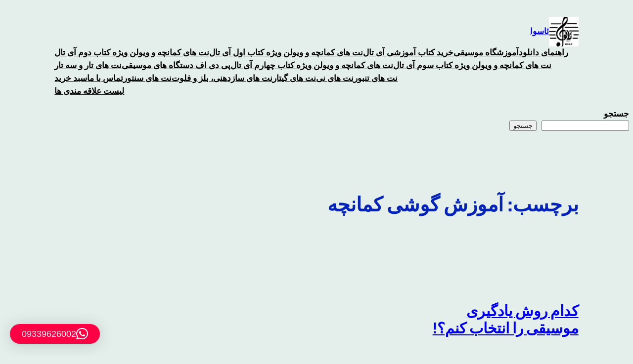

--- FILE ---
content_type: text/html; charset=UTF-8
request_url: https://asoa.ir/tag/%D8%A2%D9%85%D9%88%D8%B2%D8%B4-%DA%AF%D9%88%D8%B4%DB%8C-%DA%A9%D9%85%D8%A7%D9%86%DA%86%D9%87/
body_size: 20852
content:
<!DOCTYPE html>
<html dir="rtl" lang="fa-IR">
<head>
	<meta charset="UTF-8" />
	<meta name="viewport" content="width=device-width, initial-scale=1" />
<meta name='robots' content='max-image-preview:large' />
<title>آموزش گوشی کمانچه &#8211; ئاسوا</title>
<link rel="alternate" type="application/rss+xml" title="ئاسوا &raquo; خوراک" href="https://asoa.ir/feed/" />
<link rel="alternate" type="application/rss+xml" title="ئاسوا &raquo; خوراک دیدگاه‌ها" href="https://asoa.ir/comments/feed/" />
<link rel="alternate" type="application/rss+xml" title="ئاسوا &raquo; آموزش گوشی کمانچه خوراک برچسب" href="https://asoa.ir/tag/%d8%a2%d9%85%d9%88%d8%b2%d8%b4-%da%af%d9%88%d8%b4%db%8c-%da%a9%d9%85%d8%a7%d9%86%da%86%d9%87/feed/" />
<style id='wp-img-auto-sizes-contain-inline-css'>
img:is([sizes=auto i],[sizes^="auto," i]){contain-intrinsic-size:3000px 1500px}
/*# sourceURL=wp-img-auto-sizes-contain-inline-css */
</style>
<style id='wp-block-site-logo-inline-css'>
.wp-block-site-logo{box-sizing:border-box;line-height:0}.wp-block-site-logo a{display:inline-block;line-height:0}.wp-block-site-logo.is-default-size img{height:auto;width:120px}.wp-block-site-logo img{height:auto;max-width:100%}.wp-block-site-logo a,.wp-block-site-logo img{border-radius:inherit}.wp-block-site-logo.aligncenter{margin-left:auto;margin-right:auto;text-align:center}:root :where(.wp-block-site-logo.is-style-rounded){border-radius:9999px}
/*# sourceURL=https://asoa.ir/wp-includes/blocks/site-logo/style.min.css */
</style>
<style id='wp-block-site-title-inline-css'>
.wp-block-site-title{box-sizing:border-box}.wp-block-site-title :where(a){color:inherit;font-family:inherit;font-size:inherit;font-style:inherit;font-weight:inherit;letter-spacing:inherit;line-height:inherit;text-decoration:inherit}
/*# sourceURL=https://asoa.ir/wp-includes/blocks/site-title/style.min.css */
</style>
<style id='wp-block-group-inline-css'>
.wp-block-group{box-sizing:border-box}:where(.wp-block-group.wp-block-group-is-layout-constrained){position:relative}
/*# sourceURL=https://asoa.ir/wp-includes/blocks/group/style.min.css */
</style>
<style id='wp-block-heading-inline-css'>
h1:where(.wp-block-heading).has-background,h2:where(.wp-block-heading).has-background,h3:where(.wp-block-heading).has-background,h4:where(.wp-block-heading).has-background,h5:where(.wp-block-heading).has-background,h6:where(.wp-block-heading).has-background{padding:1.25em 2.375em}h1.has-text-align-left[style*=writing-mode]:where([style*=vertical-lr]),h1.has-text-align-right[style*=writing-mode]:where([style*=vertical-rl]),h2.has-text-align-left[style*=writing-mode]:where([style*=vertical-lr]),h2.has-text-align-right[style*=writing-mode]:where([style*=vertical-rl]),h3.has-text-align-left[style*=writing-mode]:where([style*=vertical-lr]),h3.has-text-align-right[style*=writing-mode]:where([style*=vertical-rl]),h4.has-text-align-left[style*=writing-mode]:where([style*=vertical-lr]),h4.has-text-align-right[style*=writing-mode]:where([style*=vertical-rl]),h5.has-text-align-left[style*=writing-mode]:where([style*=vertical-lr]),h5.has-text-align-right[style*=writing-mode]:where([style*=vertical-rl]),h6.has-text-align-left[style*=writing-mode]:where([style*=vertical-lr]),h6.has-text-align-right[style*=writing-mode]:where([style*=vertical-rl]){rotate:180deg}

				.is-style-asterisk:before {
					content: '';
					width: 1.5rem;
					height: 3rem;
					background: var(--wp--preset--color--contrast-2, currentColor);
					clip-path: path('M11.93.684v8.039l5.633-5.633 1.216 1.23-5.66 5.66h8.04v1.737H13.2l5.701 5.701-1.23 1.23-5.742-5.742V21h-1.737v-8.094l-5.77 5.77-1.23-1.217 5.743-5.742H.842V9.98h8.162l-5.701-5.7 1.23-1.231 5.66 5.66V.684h1.737Z');
					display: block;
				}

				/* Hide the asterisk if the heading has no content, to avoid using empty headings to display the asterisk only, which is an A11Y issue */
				.is-style-asterisk:empty:before {
					content: none;
				}

				.is-style-asterisk:-moz-only-whitespace:before {
					content: none;
				}

				.is-style-asterisk.has-text-align-center:before {
					margin: 0 auto;
				}

				.is-style-asterisk.has-text-align-right:before {
					margin-left: auto;
				}

				.rtl .is-style-asterisk.has-text-align-left:before {
					margin-right: auto;
				}
/*# sourceURL=wp-block-heading-inline-css */
</style>
<style id='wp-block-navigation-link-inline-css'>
.wp-block-navigation .wp-block-navigation-item__label{overflow-wrap:break-word}.wp-block-navigation .wp-block-navigation-item__description{display:none}.link-ui-tools{outline:1px solid #f0f0f0;padding:8px}.link-ui-block-inserter{padding-top:8px}.link-ui-block-inserter__back{margin-right:8px;text-transform:uppercase}

				.is-style-arrow-link .wp-block-navigation-item__label:after {
					content: "\2197";
					padding-inline-start: 0.25rem;
					vertical-align: middle;
					text-decoration: none;
					display: inline-block;
				}
/*# sourceURL=wp-block-navigation-link-inline-css */
</style>
<style id='wp-block-navigation-inline-css'>
.wp-block-navigation{position:relative}.wp-block-navigation ul{margin-bottom:0;margin-right:0;margin-top:0;padding-right:0}.wp-block-navigation ul,.wp-block-navigation ul li{list-style:none;padding:0}.wp-block-navigation .wp-block-navigation-item{align-items:center;background-color:inherit;display:flex;position:relative}.wp-block-navigation .wp-block-navigation-item .wp-block-navigation__submenu-container:empty{display:none}.wp-block-navigation .wp-block-navigation-item__content{display:block;z-index:1}.wp-block-navigation .wp-block-navigation-item__content.wp-block-navigation-item__content{color:inherit}.wp-block-navigation.has-text-decoration-underline .wp-block-navigation-item__content,.wp-block-navigation.has-text-decoration-underline .wp-block-navigation-item__content:active,.wp-block-navigation.has-text-decoration-underline .wp-block-navigation-item__content:focus{text-decoration:underline}.wp-block-navigation.has-text-decoration-line-through .wp-block-navigation-item__content,.wp-block-navigation.has-text-decoration-line-through .wp-block-navigation-item__content:active,.wp-block-navigation.has-text-decoration-line-through .wp-block-navigation-item__content:focus{text-decoration:line-through}.wp-block-navigation :where(a),.wp-block-navigation :where(a:active),.wp-block-navigation :where(a:focus){text-decoration:none}.wp-block-navigation .wp-block-navigation__submenu-icon{align-self:center;background-color:inherit;border:none;color:currentColor;display:inline-block;font-size:inherit;height:.6em;line-height:0;margin-right:.25em;padding:0;width:.6em}.wp-block-navigation .wp-block-navigation__submenu-icon svg{display:inline-block;stroke:currentColor;height:inherit;margin-top:.075em;width:inherit}.wp-block-navigation{--navigation-layout-justification-setting:flex-start;--navigation-layout-direction:row;--navigation-layout-wrap:wrap;--navigation-layout-justify:flex-start;--navigation-layout-align:center}.wp-block-navigation.is-vertical{--navigation-layout-direction:column;--navigation-layout-justify:initial;--navigation-layout-align:flex-start}.wp-block-navigation.no-wrap{--navigation-layout-wrap:nowrap}.wp-block-navigation.items-justified-center{--navigation-layout-justification-setting:center;--navigation-layout-justify:center}.wp-block-navigation.items-justified-center.is-vertical{--navigation-layout-align:center}.wp-block-navigation.items-justified-right{--navigation-layout-justification-setting:flex-end;--navigation-layout-justify:flex-end}.wp-block-navigation.items-justified-right.is-vertical{--navigation-layout-align:flex-end}.wp-block-navigation.items-justified-space-between{--navigation-layout-justification-setting:space-between;--navigation-layout-justify:space-between}.wp-block-navigation .has-child .wp-block-navigation__submenu-container{align-items:normal;background-color:inherit;color:inherit;display:flex;flex-direction:column;opacity:0;position:absolute;z-index:2}@media not (prefers-reduced-motion){.wp-block-navigation .has-child .wp-block-navigation__submenu-container{transition:opacity .1s linear}}.wp-block-navigation .has-child .wp-block-navigation__submenu-container{height:0;overflow:hidden;visibility:hidden;width:0}.wp-block-navigation .has-child .wp-block-navigation__submenu-container>.wp-block-navigation-item>.wp-block-navigation-item__content{display:flex;flex-grow:1;padding:.5em 1em}.wp-block-navigation .has-child .wp-block-navigation__submenu-container>.wp-block-navigation-item>.wp-block-navigation-item__content .wp-block-navigation__submenu-icon{margin-left:0;margin-right:auto}.wp-block-navigation .has-child .wp-block-navigation__submenu-container .wp-block-navigation-item__content{margin:0}.wp-block-navigation .has-child .wp-block-navigation__submenu-container{right:-1px;top:100%}@media (min-width:782px){.wp-block-navigation .has-child .wp-block-navigation__submenu-container .wp-block-navigation__submenu-container{right:100%;top:-1px}.wp-block-navigation .has-child .wp-block-navigation__submenu-container .wp-block-navigation__submenu-container:before{background:#0000;content:"";display:block;height:100%;left:100%;position:absolute;width:.5em}.wp-block-navigation .has-child .wp-block-navigation__submenu-container .wp-block-navigation__submenu-icon{margin-left:.25em}.wp-block-navigation .has-child .wp-block-navigation__submenu-container .wp-block-navigation__submenu-icon svg{transform:rotate(90deg)}}.wp-block-navigation .has-child .wp-block-navigation-submenu__toggle[aria-expanded=true]~.wp-block-navigation__submenu-container,.wp-block-navigation .has-child:not(.open-on-click):hover>.wp-block-navigation__submenu-container,.wp-block-navigation .has-child:not(.open-on-click):not(.open-on-hover-click):focus-within>.wp-block-navigation__submenu-container{height:auto;min-width:200px;opacity:1;overflow:visible;visibility:visible;width:auto}.wp-block-navigation.has-background .has-child .wp-block-navigation__submenu-container{right:0;top:100%}@media (min-width:782px){.wp-block-navigation.has-background .has-child .wp-block-navigation__submenu-container .wp-block-navigation__submenu-container{right:100%;top:0}}.wp-block-navigation-submenu{display:flex;position:relative}.wp-block-navigation-submenu .wp-block-navigation__submenu-icon svg{stroke:currentColor}button.wp-block-navigation-item__content{background-color:initial;border:none;color:currentColor;font-family:inherit;font-size:inherit;font-style:inherit;font-weight:inherit;letter-spacing:inherit;line-height:inherit;text-align:right;text-transform:inherit}.wp-block-navigation-submenu__toggle{cursor:pointer}.wp-block-navigation-submenu__toggle[aria-expanded=true]+.wp-block-navigation__submenu-icon>svg,.wp-block-navigation-submenu__toggle[aria-expanded=true]>svg{transform:rotate(-180deg)}.wp-block-navigation-item.open-on-click .wp-block-navigation-submenu__toggle{padding-left:.85em;padding-right:0}.wp-block-navigation-item.open-on-click .wp-block-navigation-submenu__toggle+.wp-block-navigation__submenu-icon{margin-right:-.6em;pointer-events:none}.wp-block-navigation-item.open-on-click button.wp-block-navigation-item__content:not(.wp-block-navigation-submenu__toggle){padding:0}.wp-block-navigation .wp-block-page-list,.wp-block-navigation__container,.wp-block-navigation__responsive-close,.wp-block-navigation__responsive-container,.wp-block-navigation__responsive-container-content,.wp-block-navigation__responsive-dialog{gap:inherit}:where(.wp-block-navigation.has-background .wp-block-navigation-item a:not(.wp-element-button)),:where(.wp-block-navigation.has-background .wp-block-navigation-submenu a:not(.wp-element-button)){padding:.5em 1em}:where(.wp-block-navigation .wp-block-navigation__submenu-container .wp-block-navigation-item a:not(.wp-element-button)),:where(.wp-block-navigation .wp-block-navigation__submenu-container .wp-block-navigation-submenu a:not(.wp-element-button)),:where(.wp-block-navigation .wp-block-navigation__submenu-container .wp-block-navigation-submenu button.wp-block-navigation-item__content),:where(.wp-block-navigation .wp-block-navigation__submenu-container .wp-block-pages-list__item button.wp-block-navigation-item__content){padding:.5em 1em}.wp-block-navigation.items-justified-right .wp-block-navigation__container .has-child .wp-block-navigation__submenu-container,.wp-block-navigation.items-justified-right .wp-block-page-list>.has-child .wp-block-navigation__submenu-container,.wp-block-navigation.items-justified-space-between .wp-block-page-list>.has-child:last-child .wp-block-navigation__submenu-container,.wp-block-navigation.items-justified-space-between>.wp-block-navigation__container>.has-child:last-child .wp-block-navigation__submenu-container{left:0;right:auto}.wp-block-navigation.items-justified-right .wp-block-navigation__container .has-child .wp-block-navigation__submenu-container .wp-block-navigation__submenu-container,.wp-block-navigation.items-justified-right .wp-block-page-list>.has-child .wp-block-navigation__submenu-container .wp-block-navigation__submenu-container,.wp-block-navigation.items-justified-space-between .wp-block-page-list>.has-child:last-child .wp-block-navigation__submenu-container .wp-block-navigation__submenu-container,.wp-block-navigation.items-justified-space-between>.wp-block-navigation__container>.has-child:last-child .wp-block-navigation__submenu-container .wp-block-navigation__submenu-container{left:-1px;right:-1px}@media (min-width:782px){.wp-block-navigation.items-justified-right .wp-block-navigation__container .has-child .wp-block-navigation__submenu-container .wp-block-navigation__submenu-container,.wp-block-navigation.items-justified-right .wp-block-page-list>.has-child .wp-block-navigation__submenu-container .wp-block-navigation__submenu-container,.wp-block-navigation.items-justified-space-between .wp-block-page-list>.has-child:last-child .wp-block-navigation__submenu-container .wp-block-navigation__submenu-container,.wp-block-navigation.items-justified-space-between>.wp-block-navigation__container>.has-child:last-child .wp-block-navigation__submenu-container .wp-block-navigation__submenu-container{left:100%;right:auto}}.wp-block-navigation:not(.has-background) .wp-block-navigation__submenu-container{background-color:#fff;border:1px solid #00000026}.wp-block-navigation.has-background .wp-block-navigation__submenu-container{background-color:inherit}.wp-block-navigation:not(.has-text-color) .wp-block-navigation__submenu-container{color:#000}.wp-block-navigation__container{align-items:var(--navigation-layout-align,initial);display:flex;flex-direction:var(--navigation-layout-direction,initial);flex-wrap:var(--navigation-layout-wrap,wrap);justify-content:var(--navigation-layout-justify,initial);list-style:none;margin:0;padding-right:0}.wp-block-navigation__container .is-responsive{display:none}.wp-block-navigation__container:only-child,.wp-block-page-list:only-child{flex-grow:1}@keyframes overlay-menu__fade-in-animation{0%{opacity:0;transform:translateY(.5em)}to{opacity:1;transform:translateY(0)}}.wp-block-navigation__responsive-container{bottom:0;display:none;left:0;position:fixed;right:0;top:0}.wp-block-navigation__responsive-container :where(.wp-block-navigation-item a){color:inherit}.wp-block-navigation__responsive-container .wp-block-navigation__responsive-container-content{align-items:var(--navigation-layout-align,initial);display:flex;flex-direction:var(--navigation-layout-direction,initial);flex-wrap:var(--navigation-layout-wrap,wrap);justify-content:var(--navigation-layout-justify,initial)}.wp-block-navigation__responsive-container:not(.is-menu-open.is-menu-open){background-color:inherit!important;color:inherit!important}.wp-block-navigation__responsive-container.is-menu-open{background-color:inherit;display:flex;flex-direction:column}@media not (prefers-reduced-motion){.wp-block-navigation__responsive-container.is-menu-open{animation:overlay-menu__fade-in-animation .1s ease-out;animation-fill-mode:forwards}}.wp-block-navigation__responsive-container.is-menu-open{overflow:auto;padding:clamp(1rem,var(--wp--style--root--padding-top),20rem) clamp(1rem,var(--wp--style--root--padding-left),20rem) clamp(1rem,var(--wp--style--root--padding-bottom),20rem) clamp(1rem,var(--wp--style--root--padding-right),20rem);z-index:100000}.wp-block-navigation__responsive-container.is-menu-open .wp-block-navigation__responsive-container-content{align-items:var(--navigation-layout-justification-setting,inherit);display:flex;flex-direction:column;flex-wrap:nowrap;overflow:visible;padding-top:calc(2rem + 24px)}.wp-block-navigation__responsive-container.is-menu-open .wp-block-navigation__responsive-container-content,.wp-block-navigation__responsive-container.is-menu-open .wp-block-navigation__responsive-container-content .wp-block-navigation__container,.wp-block-navigation__responsive-container.is-menu-open .wp-block-navigation__responsive-container-content .wp-block-page-list{justify-content:flex-start}.wp-block-navigation__responsive-container.is-menu-open .wp-block-navigation__responsive-container-content .wp-block-navigation__submenu-icon{display:none}.wp-block-navigation__responsive-container.is-menu-open .wp-block-navigation__responsive-container-content .has-child .wp-block-navigation__submenu-container{border:none;height:auto;min-width:200px;opacity:1;overflow:initial;padding-left:2rem;padding-right:2rem;position:static;visibility:visible;width:auto}.wp-block-navigation__responsive-container.is-menu-open .wp-block-navigation__responsive-container-content .wp-block-navigation__container,.wp-block-navigation__responsive-container.is-menu-open .wp-block-navigation__responsive-container-content .wp-block-navigation__submenu-container{gap:inherit}.wp-block-navigation__responsive-container.is-menu-open .wp-block-navigation__responsive-container-content .wp-block-navigation__submenu-container{padding-top:var(--wp--style--block-gap,2em)}.wp-block-navigation__responsive-container.is-menu-open .wp-block-navigation__responsive-container-content .wp-block-navigation-item__content{padding:0}.wp-block-navigation__responsive-container.is-menu-open .wp-block-navigation__responsive-container-content .wp-block-navigation-item,.wp-block-navigation__responsive-container.is-menu-open .wp-block-navigation__responsive-container-content .wp-block-navigation__container,.wp-block-navigation__responsive-container.is-menu-open .wp-block-navigation__responsive-container-content .wp-block-page-list{align-items:var(--navigation-layout-justification-setting,initial);display:flex;flex-direction:column}.wp-block-navigation__responsive-container.is-menu-open .wp-block-navigation-item,.wp-block-navigation__responsive-container.is-menu-open .wp-block-navigation-item .wp-block-navigation__submenu-container,.wp-block-navigation__responsive-container.is-menu-open .wp-block-navigation__container,.wp-block-navigation__responsive-container.is-menu-open .wp-block-page-list{background:#0000!important;color:inherit!important}.wp-block-navigation__responsive-container.is-menu-open .wp-block-navigation__submenu-container.wp-block-navigation__submenu-container.wp-block-navigation__submenu-container.wp-block-navigation__submenu-container{left:auto;right:auto}@media (min-width:600px){.wp-block-navigation__responsive-container:not(.hidden-by-default):not(.is-menu-open){background-color:inherit;display:block;position:relative;width:100%;z-index:auto}.wp-block-navigation__responsive-container:not(.hidden-by-default):not(.is-menu-open) .wp-block-navigation__responsive-container-close{display:none}.wp-block-navigation__responsive-container.is-menu-open .wp-block-navigation__submenu-container.wp-block-navigation__submenu-container.wp-block-navigation__submenu-container.wp-block-navigation__submenu-container{right:0}}.wp-block-navigation:not(.has-background) .wp-block-navigation__responsive-container.is-menu-open{background-color:#fff}.wp-block-navigation:not(.has-text-color) .wp-block-navigation__responsive-container.is-menu-open{color:#000}.wp-block-navigation__toggle_button_label{font-size:1rem;font-weight:700}.wp-block-navigation__responsive-container-close,.wp-block-navigation__responsive-container-open{background:#0000;border:none;color:currentColor;cursor:pointer;margin:0;padding:0;text-transform:inherit;vertical-align:middle}.wp-block-navigation__responsive-container-close svg,.wp-block-navigation__responsive-container-open svg{fill:currentColor;display:block;height:24px;pointer-events:none;width:24px}.wp-block-navigation__responsive-container-open{display:flex}.wp-block-navigation__responsive-container-open.wp-block-navigation__responsive-container-open.wp-block-navigation__responsive-container-open{font-family:inherit;font-size:inherit;font-weight:inherit}@media (min-width:600px){.wp-block-navigation__responsive-container-open:not(.always-shown){display:none}}.wp-block-navigation__responsive-container-close{left:0;position:absolute;top:0;z-index:2}.wp-block-navigation__responsive-container-close.wp-block-navigation__responsive-container-close.wp-block-navigation__responsive-container-close{font-family:inherit;font-size:inherit;font-weight:inherit}.wp-block-navigation__responsive-close{width:100%}.has-modal-open .wp-block-navigation__responsive-close{margin-left:auto;margin-right:auto;max-width:var(--wp--style--global--wide-size,100%)}.wp-block-navigation__responsive-close:focus{outline:none}.is-menu-open .wp-block-navigation__responsive-close,.is-menu-open .wp-block-navigation__responsive-container-content,.is-menu-open .wp-block-navigation__responsive-dialog{box-sizing:border-box}.wp-block-navigation__responsive-dialog{position:relative}.has-modal-open .admin-bar .is-menu-open .wp-block-navigation__responsive-dialog{margin-top:46px}@media (min-width:782px){.has-modal-open .admin-bar .is-menu-open .wp-block-navigation__responsive-dialog{margin-top:32px}}html.has-modal-open{overflow:hidden}
/*# sourceURL=https://asoa.ir/wp-includes/blocks/navigation/style.min.css */
</style>
<style id='wp-block-columns-inline-css'>
.wp-block-columns{box-sizing:border-box;display:flex;flex-wrap:wrap!important}@media (min-width:782px){.wp-block-columns{flex-wrap:nowrap!important}}.wp-block-columns{align-items:normal!important}.wp-block-columns.are-vertically-aligned-top{align-items:flex-start}.wp-block-columns.are-vertically-aligned-center{align-items:center}.wp-block-columns.are-vertically-aligned-bottom{align-items:flex-end}@media (max-width:781px){.wp-block-columns:not(.is-not-stacked-on-mobile)>.wp-block-column{flex-basis:100%!important}}@media (min-width:782px){.wp-block-columns:not(.is-not-stacked-on-mobile)>.wp-block-column{flex-basis:0;flex-grow:1}.wp-block-columns:not(.is-not-stacked-on-mobile)>.wp-block-column[style*=flex-basis]{flex-grow:0}}.wp-block-columns.is-not-stacked-on-mobile{flex-wrap:nowrap!important}.wp-block-columns.is-not-stacked-on-mobile>.wp-block-column{flex-basis:0;flex-grow:1}.wp-block-columns.is-not-stacked-on-mobile>.wp-block-column[style*=flex-basis]{flex-grow:0}:where(.wp-block-columns){margin-bottom:1.75em}:where(.wp-block-columns.has-background){padding:1.25em 2.375em}.wp-block-column{flex-grow:1;min-width:0;overflow-wrap:break-word;word-break:break-word}.wp-block-column.is-vertically-aligned-top{align-self:flex-start}.wp-block-column.is-vertically-aligned-center{align-self:center}.wp-block-column.is-vertically-aligned-bottom{align-self:flex-end}.wp-block-column.is-vertically-aligned-stretch{align-self:stretch}.wp-block-column.is-vertically-aligned-bottom,.wp-block-column.is-vertically-aligned-center,.wp-block-column.is-vertically-aligned-top{width:100%}
/*# sourceURL=https://asoa.ir/wp-includes/blocks/columns/style.min.css */
</style>
<style id='wp-block-search-inline-css'>
.wp-block-search__button{margin-right:10px;word-break:normal}.wp-block-search__button.has-icon{line-height:0}.wp-block-search__button svg{height:1.25em;min-height:24px;min-width:24px;width:1.25em;fill:currentColor;vertical-align:text-bottom}:where(.wp-block-search__button){border:1px solid #ccc;padding:6px 10px}.wp-block-search__inside-wrapper{display:flex;flex:auto;flex-wrap:nowrap;max-width:100%}.wp-block-search__label{width:100%}.wp-block-search.wp-block-search__button-only .wp-block-search__button{box-sizing:border-box;display:flex;flex-shrink:0;justify-content:center;margin-right:0;max-width:100%}.wp-block-search.wp-block-search__button-only .wp-block-search__inside-wrapper{min-width:0!important;transition-property:width}.wp-block-search.wp-block-search__button-only .wp-block-search__input{flex-basis:100%;transition-duration:.3s}.wp-block-search.wp-block-search__button-only.wp-block-search__searchfield-hidden,.wp-block-search.wp-block-search__button-only.wp-block-search__searchfield-hidden .wp-block-search__inside-wrapper{overflow:hidden}.wp-block-search.wp-block-search__button-only.wp-block-search__searchfield-hidden .wp-block-search__input{border-left-width:0!important;border-right-width:0!important;flex-basis:0;flex-grow:0;margin:0;min-width:0!important;padding-left:0!important;padding-right:0!important;width:0!important}:where(.wp-block-search__input){appearance:none;border:1px solid #949494;flex-grow:1;font-family:inherit;font-size:inherit;font-style:inherit;font-weight:inherit;letter-spacing:inherit;line-height:inherit;margin-left:0;margin-right:0;min-width:3rem;padding:8px;text-decoration:unset!important;text-transform:inherit}:where(.wp-block-search__button-inside .wp-block-search__inside-wrapper){background-color:#fff;border:1px solid #949494;box-sizing:border-box;padding:4px}:where(.wp-block-search__button-inside .wp-block-search__inside-wrapper) .wp-block-search__input{border:none;border-radius:0;padding:0 4px}:where(.wp-block-search__button-inside .wp-block-search__inside-wrapper) .wp-block-search__input:focus{outline:none}:where(.wp-block-search__button-inside .wp-block-search__inside-wrapper) :where(.wp-block-search__button){padding:4px 8px}.wp-block-search.aligncenter .wp-block-search__inside-wrapper{margin:auto}.wp-block[data-align=right] .wp-block-search.wp-block-search__button-only .wp-block-search__inside-wrapper{float:left}
/*# sourceURL=https://asoa.ir/wp-includes/blocks/search/style.min.css */
</style>
<style id='wp-block-query-title-inline-css'>
.wp-block-query-title{box-sizing:border-box}
/*# sourceURL=https://asoa.ir/wp-includes/blocks/query-title/style.min.css */
</style>
<style id='wp-block-post-title-inline-css'>
.wp-block-post-title{box-sizing:border-box;word-break:break-word}.wp-block-post-title :where(a){display:inline-block;font-family:inherit;font-size:inherit;font-style:inherit;font-weight:inherit;letter-spacing:inherit;line-height:inherit;text-decoration:inherit}
/*# sourceURL=https://asoa.ir/wp-includes/blocks/post-title/style.min.css */
</style>
<style id='wp-block-post-date-inline-css'>
.wp-block-post-date{box-sizing:border-box}
/*# sourceURL=https://asoa.ir/wp-includes/blocks/post-date/style.min.css */
</style>
<style id='wp-block-paragraph-inline-css'>
.is-small-text{font-size:.875em}.is-regular-text{font-size:1em}.is-large-text{font-size:2.25em}.is-larger-text{font-size:3em}.has-drop-cap:not(:focus):first-letter{float:right;font-size:8.4em;font-style:normal;font-weight:100;line-height:.68;margin:.05em 0 0 .1em;text-transform:uppercase}body.rtl .has-drop-cap:not(:focus):first-letter{float:none;margin-right:.1em}p.has-drop-cap.has-background{overflow:hidden}:root :where(p.has-background){padding:1.25em 2.375em}:where(p.has-text-color:not(.has-link-color)) a{color:inherit}p.has-text-align-left[style*="writing-mode:vertical-lr"],p.has-text-align-right[style*="writing-mode:vertical-rl"]{rotate:180deg}
/*# sourceURL=https://asoa.ir/wp-includes/blocks/paragraph/style.min.css */
</style>
<style id='wp-block-post-author-name-inline-css'>
.wp-block-post-author-name{box-sizing:border-box}
/*# sourceURL=https://asoa.ir/wp-includes/blocks/post-author-name/style.min.css */
</style>
<style id='wp-block-post-terms-inline-css'>
.wp-block-post-terms{box-sizing:border-box}.wp-block-post-terms .wp-block-post-terms__separator{white-space:pre-wrap}

				.is-style-pill a,
				.is-style-pill span:not([class], [data-rich-text-placeholder]) {
					display: inline-block;
					background-color: var(--wp--preset--color--base-2);
					padding: 0.375rem 0.875rem;
					border-radius: var(--wp--preset--spacing--20);
				}

				.is-style-pill a:hover {
					background-color: var(--wp--preset--color--contrast-3);
				}
/*# sourceURL=wp-block-post-terms-inline-css */
</style>
<style id='wp-block-post-excerpt-inline-css'>
:where(.wp-block-post-excerpt){box-sizing:border-box;margin-bottom:var(--wp--style--block-gap);margin-top:var(--wp--style--block-gap)}.wp-block-post-excerpt__excerpt{margin-bottom:0;margin-top:0}.wp-block-post-excerpt__more-text{margin-bottom:0;margin-top:var(--wp--style--block-gap)}.wp-block-post-excerpt__more-link{display:inline-block}
/*# sourceURL=https://asoa.ir/wp-includes/blocks/post-excerpt/style.min.css */
</style>
<style id='wp-block-spacer-inline-css'>
.wp-block-spacer{clear:both}
/*# sourceURL=https://asoa.ir/wp-includes/blocks/spacer/style.min.css */
</style>
<style id='wp-block-post-template-inline-css'>
.wp-block-post-template{box-sizing:border-box;list-style:none;margin-bottom:0;margin-top:0;max-width:100%;padding:0}.wp-block-post-template.is-flex-container{display:flex;flex-direction:row;flex-wrap:wrap;gap:1.25em}.wp-block-post-template.is-flex-container>li{margin:0;width:100%}@media (min-width:600px){.wp-block-post-template.is-flex-container.is-flex-container.columns-2>li{width:calc(50% - .625em)}.wp-block-post-template.is-flex-container.is-flex-container.columns-3>li{width:calc(33.33333% - .83333em)}.wp-block-post-template.is-flex-container.is-flex-container.columns-4>li{width:calc(25% - .9375em)}.wp-block-post-template.is-flex-container.is-flex-container.columns-5>li{width:calc(20% - 1em)}.wp-block-post-template.is-flex-container.is-flex-container.columns-6>li{width:calc(16.66667% - 1.04167em)}}@media (max-width:600px){.wp-block-post-template-is-layout-grid.wp-block-post-template-is-layout-grid.wp-block-post-template-is-layout-grid.wp-block-post-template-is-layout-grid{grid-template-columns:1fr}}.wp-block-post-template-is-layout-constrained>li>.alignright,.wp-block-post-template-is-layout-flow>li>.alignright{float:left;margin-inline-end:0;margin-inline-start:2em}.wp-block-post-template-is-layout-constrained>li>.alignleft,.wp-block-post-template-is-layout-flow>li>.alignleft{float:right;margin-inline-end:2em;margin-inline-start:0}.wp-block-post-template-is-layout-constrained>li>.aligncenter,.wp-block-post-template-is-layout-flow>li>.aligncenter{margin-inline-end:auto;margin-inline-start:auto}
/*# sourceURL=https://asoa.ir/wp-includes/blocks/post-template/style.min.css */
</style>
<style id='wp-block-categories-inline-css'>
.wp-block-categories{box-sizing:border-box}.wp-block-categories.alignleft{margin-right:2em}.wp-block-categories.alignright{margin-left:2em}.wp-block-categories.wp-block-categories-dropdown.aligncenter{text-align:center}.wp-block-categories .wp-block-categories__label{display:block;width:100%}
/*# sourceURL=https://asoa.ir/wp-includes/blocks/categories/style.min.css */
</style>
<link rel='stylesheet' id='wc-blocks-style-rtl-css' href='https://asoa.ir/wp-content/plugins/woocommerce/assets/client/blocks/wc-blocks-rtl.css?ver=wc-9.8.6' media='all' />
<link rel='stylesheet' id='wc-blocks-style-product-categories-rtl-css' href='https://asoa.ir/wp-content/plugins/woocommerce/assets/client/blocks/product-categories-rtl.css?ver=wc-9.8.6' media='all' />
<style id='wp-emoji-styles-inline-css'>

	img.wp-smiley, img.emoji {
		display: inline !important;
		border: none !important;
		box-shadow: none !important;
		height: 1em !important;
		width: 1em !important;
		margin: 0 0.07em !important;
		vertical-align: -0.1em !important;
		background: none !important;
		padding: 0 !important;
	}
/*# sourceURL=wp-emoji-styles-inline-css */
</style>
<style id='wp-block-library-inline-css'>
:root{--wp-block-synced-color:#7a00df;--wp-block-synced-color--rgb:122,0,223;--wp-bound-block-color:var(--wp-block-synced-color);--wp-editor-canvas-background:#ddd;--wp-admin-theme-color:#007cba;--wp-admin-theme-color--rgb:0,124,186;--wp-admin-theme-color-darker-10:#006ba1;--wp-admin-theme-color-darker-10--rgb:0,107,160.5;--wp-admin-theme-color-darker-20:#005a87;--wp-admin-theme-color-darker-20--rgb:0,90,135;--wp-admin-border-width-focus:2px}@media (min-resolution:192dpi){:root{--wp-admin-border-width-focus:1.5px}}.wp-element-button{cursor:pointer}:root .has-very-light-gray-background-color{background-color:#eee}:root .has-very-dark-gray-background-color{background-color:#313131}:root .has-very-light-gray-color{color:#eee}:root .has-very-dark-gray-color{color:#313131}:root .has-vivid-green-cyan-to-vivid-cyan-blue-gradient-background{background:linear-gradient(135deg,#00d084,#0693e3)}:root .has-purple-crush-gradient-background{background:linear-gradient(135deg,#34e2e4,#4721fb 50%,#ab1dfe)}:root .has-hazy-dawn-gradient-background{background:linear-gradient(135deg,#faaca8,#dad0ec)}:root .has-subdued-olive-gradient-background{background:linear-gradient(135deg,#fafae1,#67a671)}:root .has-atomic-cream-gradient-background{background:linear-gradient(135deg,#fdd79a,#004a59)}:root .has-nightshade-gradient-background{background:linear-gradient(135deg,#330968,#31cdcf)}:root .has-midnight-gradient-background{background:linear-gradient(135deg,#020381,#2874fc)}:root{--wp--preset--font-size--normal:16px;--wp--preset--font-size--huge:42px}.has-regular-font-size{font-size:1em}.has-larger-font-size{font-size:2.625em}.has-normal-font-size{font-size:var(--wp--preset--font-size--normal)}.has-huge-font-size{font-size:var(--wp--preset--font-size--huge)}.has-text-align-center{text-align:center}.has-text-align-left{text-align:left}.has-text-align-right{text-align:right}.has-fit-text{white-space:nowrap!important}#end-resizable-editor-section{display:none}.aligncenter{clear:both}.items-justified-left{justify-content:flex-start}.items-justified-center{justify-content:center}.items-justified-right{justify-content:flex-end}.items-justified-space-between{justify-content:space-between}.screen-reader-text{border:0;clip-path:inset(50%);height:1px;margin:-1px;overflow:hidden;padding:0;position:absolute;width:1px;word-wrap:normal!important}.screen-reader-text:focus{background-color:#ddd;clip-path:none;color:#444;display:block;font-size:1em;height:auto;left:5px;line-height:normal;padding:15px 23px 14px;text-decoration:none;top:5px;width:auto;z-index:100000}html :where(.has-border-color){border-style:solid}html :where([style*=border-top-color]){border-top-style:solid}html :where([style*=border-right-color]){border-right-style:solid}html :where([style*=border-bottom-color]){border-bottom-style:solid}html :where([style*=border-left-color]){border-left-style:solid}html :where([style*=border-width]){border-style:solid}html :where([style*=border-top-width]){border-top-style:solid}html :where([style*=border-right-width]){border-right-style:solid}html :where([style*=border-bottom-width]){border-bottom-style:solid}html :where([style*=border-left-width]){border-left-style:solid}html :where(img[class*=wp-image-]){height:auto;max-width:100%}:where(figure){margin:0 0 1em}html :where(.is-position-sticky){--wp-admin--admin-bar--position-offset:var(--wp-admin--admin-bar--height,0px)}@media screen and (max-width:600px){html :where(.is-position-sticky){--wp-admin--admin-bar--position-offset:0px}}
/*# sourceURL=/wp-includes/css/dist/block-library/common.min.css */
</style>
<style id='global-styles-inline-css'>
:root{--wp--preset--aspect-ratio--square: 1;--wp--preset--aspect-ratio--4-3: 4/3;--wp--preset--aspect-ratio--3-4: 3/4;--wp--preset--aspect-ratio--3-2: 3/2;--wp--preset--aspect-ratio--2-3: 2/3;--wp--preset--aspect-ratio--16-9: 16/9;--wp--preset--aspect-ratio--9-16: 9/16;--wp--preset--color--black: #000000;--wp--preset--color--cyan-bluish-gray: #abb8c3;--wp--preset--color--white: #ffffff;--wp--preset--color--pale-pink: #f78da7;--wp--preset--color--vivid-red: #cf2e2e;--wp--preset--color--luminous-vivid-orange: #ff6900;--wp--preset--color--luminous-vivid-amber: #fcb900;--wp--preset--color--light-green-cyan: #7bdcb5;--wp--preset--color--vivid-green-cyan: #00d084;--wp--preset--color--pale-cyan-blue: #8ed1fc;--wp--preset--color--vivid-cyan-blue: #0693e3;--wp--preset--color--vivid-purple: #9b51e0;--wp--preset--color--base: #e4efeb;--wp--preset--color--base-2: #f1fefb;--wp--preset--color--contrast: #000000;--wp--preset--color--contrast-2: #353535;--wp--preset--color--contrast-3: #A4A4A4;--wp--preset--color--custom-1: #1d3eb7;--wp--preset--gradient--vivid-cyan-blue-to-vivid-purple: linear-gradient(135deg,rgb(6,147,227) 0%,rgb(155,81,224) 100%);--wp--preset--gradient--light-green-cyan-to-vivid-green-cyan: linear-gradient(135deg,rgb(122,220,180) 0%,rgb(0,208,130) 100%);--wp--preset--gradient--luminous-vivid-amber-to-luminous-vivid-orange: linear-gradient(135deg,rgb(252,185,0) 0%,rgb(255,105,0) 100%);--wp--preset--gradient--luminous-vivid-orange-to-vivid-red: linear-gradient(135deg,rgb(255,105,0) 0%,rgb(207,46,46) 100%);--wp--preset--gradient--very-light-gray-to-cyan-bluish-gray: linear-gradient(135deg,rgb(238,238,238) 0%,rgb(169,184,195) 100%);--wp--preset--gradient--cool-to-warm-spectrum: linear-gradient(135deg,rgb(74,234,220) 0%,rgb(151,120,209) 20%,rgb(207,42,186) 40%,rgb(238,44,130) 60%,rgb(251,105,98) 80%,rgb(254,248,76) 100%);--wp--preset--gradient--blush-light-purple: linear-gradient(135deg,rgb(255,206,236) 0%,rgb(152,150,240) 100%);--wp--preset--gradient--blush-bordeaux: linear-gradient(135deg,rgb(254,205,165) 0%,rgb(254,45,45) 50%,rgb(107,0,62) 100%);--wp--preset--gradient--luminous-dusk: linear-gradient(135deg,rgb(255,203,112) 0%,rgb(199,81,192) 50%,rgb(65,88,208) 100%);--wp--preset--gradient--pale-ocean: linear-gradient(135deg,rgb(255,245,203) 0%,rgb(182,227,212) 50%,rgb(51,167,181) 100%);--wp--preset--gradient--electric-grass: linear-gradient(135deg,rgb(202,248,128) 0%,rgb(113,206,126) 100%);--wp--preset--gradient--midnight: linear-gradient(135deg,rgb(2,3,129) 0%,rgb(40,116,252) 100%);--wp--preset--gradient--gradient-1: linear-gradient(to bottom, #cfcabe 0%, #F9F9F9 100%);--wp--preset--gradient--gradient-2: linear-gradient(to bottom, #C2A990 0%, #F9F9F9 100%);--wp--preset--gradient--gradient-3: linear-gradient(to bottom, #D8613C 0%, #F9F9F9 100%);--wp--preset--gradient--gradient-4: linear-gradient(to bottom, #B1C5A4 0%, #F9F9F9 100%);--wp--preset--gradient--gradient-5: linear-gradient(to bottom, #B5BDBC 0%, #F9F9F9 100%);--wp--preset--gradient--gradient-6: linear-gradient(to bottom, #A4A4A4 0%, #F9F9F9 100%);--wp--preset--gradient--gradient-7: linear-gradient(to bottom, #cfcabe 50%, #F9F9F9 50%);--wp--preset--gradient--gradient-8: linear-gradient(to bottom, #C2A990 50%, #F9F9F9 50%);--wp--preset--gradient--gradient-9: linear-gradient(to bottom, #D8613C 50%, #F9F9F9 50%);--wp--preset--gradient--gradient-10: linear-gradient(to bottom, #B1C5A4 50%, #F9F9F9 50%);--wp--preset--gradient--gradient-11: linear-gradient(to bottom, #B5BDBC 50%, #F9F9F9 50%);--wp--preset--gradient--gradient-12: linear-gradient(to bottom, #A4A4A4 50%, #F9F9F9 50%);--wp--preset--font-size--small: 0.9rem;--wp--preset--font-size--medium: 1.05rem;--wp--preset--font-size--large: clamp(1.39rem, 1.39rem + ((1vw - 0.2rem) * 0.836), 1.85rem);--wp--preset--font-size--x-large: clamp(1.85rem, 1.85rem + ((1vw - 0.2rem) * 1.182), 2.5rem);--wp--preset--font-size--xx-large: clamp(2.5rem, 2.5rem + ((1vw - 0.2rem) * 1.4), 3.27rem);--wp--preset--font-family--heading: "Instrument Sans", sans-serif;--wp--preset--font-family--body: "Jost", sans-serif;--wp--preset--font-family--system-sans-serif: -apple-system, BlinkMacSystemFont, avenir next, avenir, segoe ui, helvetica neue, helvetica, Cantarell, Ubuntu, roboto, noto, arial, sans-serif;--wp--preset--font-family--system-serif: Iowan Old Style, Apple Garamond, Baskerville, Times New Roman, Droid Serif, Times, Source Serif Pro, serif, Apple Color Emoji, Segoe UI Emoji, Segoe UI Symbol;--wp--preset--spacing--20: min(1.5rem, 2vw);--wp--preset--spacing--30: min(2.5rem, 3vw);--wp--preset--spacing--40: min(4rem, 5vw);--wp--preset--spacing--50: min(6.5rem, 8vw);--wp--preset--spacing--60: min(10.5rem, 13vw);--wp--preset--spacing--70: 3.38rem;--wp--preset--spacing--80: 5.06rem;--wp--preset--spacing--10: 1rem;--wp--preset--shadow--natural: 6px 6px 9px rgba(0, 0, 0, 0.2);--wp--preset--shadow--deep: 12px 12px 50px rgba(0, 0, 0, 0.4);--wp--preset--shadow--sharp: 6px 6px 0px rgba(0, 0, 0, 0.2);--wp--preset--shadow--outlined: 6px 6px 0px -3px rgb(255, 255, 255), 6px 6px rgb(0, 0, 0);--wp--preset--shadow--crisp: 6px 6px 0px rgb(0, 0, 0);}.wp-block-button .wp-block-button__link{--wp--preset--color--base: #e4efeb;--wp--preset--color--base-2: #f1fefb;--wp--preset--color--contrast: #000000;--wp--preset--color--contrast-2: #353535;--wp--preset--color--contrast-3: #A4A4A4;--wp--preset--color--custom-1: #1d3eb7;--wp--preset--font-family--heading: "Instrument Sans", sans-serif;--wp--preset--font-family--body: "Jost", sans-serif;--wp--preset--font-family--system-sans-serif: -apple-system, BlinkMacSystemFont, avenir next, avenir, segoe ui, helvetica neue, helvetica, Cantarell, Ubuntu, roboto, noto, arial, sans-serif;--wp--preset--font-family--system-serif: Iowan Old Style, Apple Garamond, Baskerville, Times New Roman, Droid Serif, Times, Source Serif Pro, serif, Apple Color Emoji, Segoe UI Emoji, Segoe UI Symbol;}:root { --wp--style--global--content-size: 620px;--wp--style--global--wide-size: 1200px; }:where(body) { margin: 0; }.wp-site-blocks { padding-top: var(--wp--style--root--padding-top); padding-bottom: var(--wp--style--root--padding-bottom); }.has-global-padding { padding-right: var(--wp--style--root--padding-right); padding-left: var(--wp--style--root--padding-left); }.has-global-padding > .alignfull { margin-right: calc(var(--wp--style--root--padding-right) * -1); margin-left: calc(var(--wp--style--root--padding-left) * -1); }.has-global-padding :where(:not(.alignfull.is-layout-flow) > .has-global-padding:not(.wp-block-block, .alignfull)) { padding-right: 0; padding-left: 0; }.has-global-padding :where(:not(.alignfull.is-layout-flow) > .has-global-padding:not(.wp-block-block, .alignfull)) > .alignfull { margin-left: 0; margin-right: 0; }.wp-site-blocks > .alignleft { float: left; margin-right: 2em; }.wp-site-blocks > .alignright { float: right; margin-left: 2em; }.wp-site-blocks > .aligncenter { justify-content: center; margin-left: auto; margin-right: auto; }:where(.wp-site-blocks) > * { margin-block-start: 1.2rem; margin-block-end: 0; }:where(.wp-site-blocks) > :first-child { margin-block-start: 0; }:where(.wp-site-blocks) > :last-child { margin-block-end: 0; }:root { --wp--style--block-gap: 1.2rem; }:root :where(.is-layout-flow) > :first-child{margin-block-start: 0;}:root :where(.is-layout-flow) > :last-child{margin-block-end: 0;}:root :where(.is-layout-flow) > *{margin-block-start: 1.2rem;margin-block-end: 0;}:root :where(.is-layout-constrained) > :first-child{margin-block-start: 0;}:root :where(.is-layout-constrained) > :last-child{margin-block-end: 0;}:root :where(.is-layout-constrained) > *{margin-block-start: 1.2rem;margin-block-end: 0;}:root :where(.is-layout-flex){gap: 1.2rem;}:root :where(.is-layout-grid){gap: 1.2rem;}.is-layout-flow > .alignleft{float: left;margin-inline-start: 0;margin-inline-end: 2em;}.is-layout-flow > .alignright{float: right;margin-inline-start: 2em;margin-inline-end: 0;}.is-layout-flow > .aligncenter{margin-left: auto !important;margin-right: auto !important;}.is-layout-constrained > .alignleft{float: left;margin-inline-start: 0;margin-inline-end: 2em;}.is-layout-constrained > .alignright{float: right;margin-inline-start: 2em;margin-inline-end: 0;}.is-layout-constrained > .aligncenter{margin-left: auto !important;margin-right: auto !important;}.is-layout-constrained > :where(:not(.alignleft):not(.alignright):not(.alignfull)){max-width: var(--wp--style--global--content-size);margin-left: auto !important;margin-right: auto !important;}.is-layout-constrained > .alignwide{max-width: var(--wp--style--global--wide-size);}body .is-layout-flex{display: flex;}.is-layout-flex{flex-wrap: wrap;align-items: center;}.is-layout-flex > :is(*, div){margin: 0;}body .is-layout-grid{display: grid;}.is-layout-grid > :is(*, div){margin: 0;}body{background-color: var(--wp--preset--color--base);color: var(--wp--preset--color--contrast);font-family: var(--wp--preset--font-family--system-serif);font-size: var(--wp--preset--font-size--medium);font-style: normal;font-weight: 600;line-height: 1.55;--wp--style--root--padding-top: 6px;--wp--style--root--padding-right: var(--wp--preset--spacing--50);--wp--style--root--padding-bottom: 6px;--wp--style--root--padding-left: var(--wp--preset--spacing--50);}a:where(:not(.wp-element-button)){color: #ed0b0b;text-decoration: underline;}:root :where(a:where(:not(.wp-element-button)):hover){text-decoration: none;}h1, h2, h3, h4, h5, h6{color: #0423bb;font-family: var(--wp--preset--font-family--heading);font-style: normal;font-weight: 600;line-height: 1.2;}h1{font-size: var(--wp--preset--font-size--x-large);line-height: 1.15;}h2{font-size: clamp(1.301rem, 1.301rem + ((1vw - 0.2rem) * 1.453), 2.1rem);}h3{font-size: var(--wp--preset--font-size--large);}h4{font-size: clamp(1.039rem, 1.039rem + ((1vw - 0.2rem) * 1.02), 1.6rem);}h5{font-size: clamp(0.929rem, 0.929rem + ((1vw - 0.2rem) * 0.856), 1.4rem);}h6{font-size: var(--wp--preset--font-size--small);}:root :where(.wp-element-button, .wp-block-button__link){background-color: var(--wp--preset--color--contrast);border-radius: .33rem;border-color: var(--wp--preset--color--contrast);border-width: 0;color: var(--wp--preset--color--base);font-family: inherit;font-size: var(--wp--preset--font-size--small);font-style: normal;font-weight: 500;letter-spacing: inherit;line-height: inherit;padding-top: 0.6rem;padding-right: 1rem;padding-bottom: 0.6rem;padding-left: 1rem;text-decoration: none;text-transform: inherit;}:root :where(.wp-element-button:hover, .wp-block-button__link:hover){background-color: var(--wp--preset--color--contrast-2);border-color: var(--wp--preset--color--contrast-2);color: var(--wp--preset--color--base);}:root :where(.wp-element-button:focus, .wp-block-button__link:focus){background-color: var(--wp--preset--color--contrast-2);border-color: var(--wp--preset--color--contrast-2);color: var(--wp--preset--color--base);outline-color: var(--wp--preset--color--contrast);outline-offset: 2px;}:root :where(.wp-element-button:active, .wp-block-button__link:active){background-color: var(--wp--preset--color--contrast);color: var(--wp--preset--color--base);}:root :where(.wp-element-caption, .wp-block-audio figcaption, .wp-block-embed figcaption, .wp-block-gallery figcaption, .wp-block-image figcaption, .wp-block-table figcaption, .wp-block-video figcaption){color: var(--wp--preset--color--custom-1);font-family: var(--wp--preset--font-family--body);font-size: 0.8rem;}.has-black-color{color: var(--wp--preset--color--black) !important;}.has-cyan-bluish-gray-color{color: var(--wp--preset--color--cyan-bluish-gray) !important;}.has-white-color{color: var(--wp--preset--color--white) !important;}.has-pale-pink-color{color: var(--wp--preset--color--pale-pink) !important;}.has-vivid-red-color{color: var(--wp--preset--color--vivid-red) !important;}.has-luminous-vivid-orange-color{color: var(--wp--preset--color--luminous-vivid-orange) !important;}.has-luminous-vivid-amber-color{color: var(--wp--preset--color--luminous-vivid-amber) !important;}.has-light-green-cyan-color{color: var(--wp--preset--color--light-green-cyan) !important;}.has-vivid-green-cyan-color{color: var(--wp--preset--color--vivid-green-cyan) !important;}.has-pale-cyan-blue-color{color: var(--wp--preset--color--pale-cyan-blue) !important;}.has-vivid-cyan-blue-color{color: var(--wp--preset--color--vivid-cyan-blue) !important;}.has-vivid-purple-color{color: var(--wp--preset--color--vivid-purple) !important;}.has-base-color{color: var(--wp--preset--color--base) !important;}.has-base-2-color{color: var(--wp--preset--color--base-2) !important;}.has-contrast-color{color: var(--wp--preset--color--contrast) !important;}.has-contrast-2-color{color: var(--wp--preset--color--contrast-2) !important;}.has-contrast-3-color{color: var(--wp--preset--color--contrast-3) !important;}.has-custom-1-color{color: var(--wp--preset--color--custom-1) !important;}.has-black-background-color{background-color: var(--wp--preset--color--black) !important;}.has-cyan-bluish-gray-background-color{background-color: var(--wp--preset--color--cyan-bluish-gray) !important;}.has-white-background-color{background-color: var(--wp--preset--color--white) !important;}.has-pale-pink-background-color{background-color: var(--wp--preset--color--pale-pink) !important;}.has-vivid-red-background-color{background-color: var(--wp--preset--color--vivid-red) !important;}.has-luminous-vivid-orange-background-color{background-color: var(--wp--preset--color--luminous-vivid-orange) !important;}.has-luminous-vivid-amber-background-color{background-color: var(--wp--preset--color--luminous-vivid-amber) !important;}.has-light-green-cyan-background-color{background-color: var(--wp--preset--color--light-green-cyan) !important;}.has-vivid-green-cyan-background-color{background-color: var(--wp--preset--color--vivid-green-cyan) !important;}.has-pale-cyan-blue-background-color{background-color: var(--wp--preset--color--pale-cyan-blue) !important;}.has-vivid-cyan-blue-background-color{background-color: var(--wp--preset--color--vivid-cyan-blue) !important;}.has-vivid-purple-background-color{background-color: var(--wp--preset--color--vivid-purple) !important;}.has-base-background-color{background-color: var(--wp--preset--color--base) !important;}.has-base-2-background-color{background-color: var(--wp--preset--color--base-2) !important;}.has-contrast-background-color{background-color: var(--wp--preset--color--contrast) !important;}.has-contrast-2-background-color{background-color: var(--wp--preset--color--contrast-2) !important;}.has-contrast-3-background-color{background-color: var(--wp--preset--color--contrast-3) !important;}.has-custom-1-background-color{background-color: var(--wp--preset--color--custom-1) !important;}.has-black-border-color{border-color: var(--wp--preset--color--black) !important;}.has-cyan-bluish-gray-border-color{border-color: var(--wp--preset--color--cyan-bluish-gray) !important;}.has-white-border-color{border-color: var(--wp--preset--color--white) !important;}.has-pale-pink-border-color{border-color: var(--wp--preset--color--pale-pink) !important;}.has-vivid-red-border-color{border-color: var(--wp--preset--color--vivid-red) !important;}.has-luminous-vivid-orange-border-color{border-color: var(--wp--preset--color--luminous-vivid-orange) !important;}.has-luminous-vivid-amber-border-color{border-color: var(--wp--preset--color--luminous-vivid-amber) !important;}.has-light-green-cyan-border-color{border-color: var(--wp--preset--color--light-green-cyan) !important;}.has-vivid-green-cyan-border-color{border-color: var(--wp--preset--color--vivid-green-cyan) !important;}.has-pale-cyan-blue-border-color{border-color: var(--wp--preset--color--pale-cyan-blue) !important;}.has-vivid-cyan-blue-border-color{border-color: var(--wp--preset--color--vivid-cyan-blue) !important;}.has-vivid-purple-border-color{border-color: var(--wp--preset--color--vivid-purple) !important;}.has-base-border-color{border-color: var(--wp--preset--color--base) !important;}.has-base-2-border-color{border-color: var(--wp--preset--color--base-2) !important;}.has-contrast-border-color{border-color: var(--wp--preset--color--contrast) !important;}.has-contrast-2-border-color{border-color: var(--wp--preset--color--contrast-2) !important;}.has-contrast-3-border-color{border-color: var(--wp--preset--color--contrast-3) !important;}.has-custom-1-border-color{border-color: var(--wp--preset--color--custom-1) !important;}.has-vivid-cyan-blue-to-vivid-purple-gradient-background{background: var(--wp--preset--gradient--vivid-cyan-blue-to-vivid-purple) !important;}.has-light-green-cyan-to-vivid-green-cyan-gradient-background{background: var(--wp--preset--gradient--light-green-cyan-to-vivid-green-cyan) !important;}.has-luminous-vivid-amber-to-luminous-vivid-orange-gradient-background{background: var(--wp--preset--gradient--luminous-vivid-amber-to-luminous-vivid-orange) !important;}.has-luminous-vivid-orange-to-vivid-red-gradient-background{background: var(--wp--preset--gradient--luminous-vivid-orange-to-vivid-red) !important;}.has-very-light-gray-to-cyan-bluish-gray-gradient-background{background: var(--wp--preset--gradient--very-light-gray-to-cyan-bluish-gray) !important;}.has-cool-to-warm-spectrum-gradient-background{background: var(--wp--preset--gradient--cool-to-warm-spectrum) !important;}.has-blush-light-purple-gradient-background{background: var(--wp--preset--gradient--blush-light-purple) !important;}.has-blush-bordeaux-gradient-background{background: var(--wp--preset--gradient--blush-bordeaux) !important;}.has-luminous-dusk-gradient-background{background: var(--wp--preset--gradient--luminous-dusk) !important;}.has-pale-ocean-gradient-background{background: var(--wp--preset--gradient--pale-ocean) !important;}.has-electric-grass-gradient-background{background: var(--wp--preset--gradient--electric-grass) !important;}.has-midnight-gradient-background{background: var(--wp--preset--gradient--midnight) !important;}.has-gradient-1-gradient-background{background: var(--wp--preset--gradient--gradient-1) !important;}.has-gradient-2-gradient-background{background: var(--wp--preset--gradient--gradient-2) !important;}.has-gradient-3-gradient-background{background: var(--wp--preset--gradient--gradient-3) !important;}.has-gradient-4-gradient-background{background: var(--wp--preset--gradient--gradient-4) !important;}.has-gradient-5-gradient-background{background: var(--wp--preset--gradient--gradient-5) !important;}.has-gradient-6-gradient-background{background: var(--wp--preset--gradient--gradient-6) !important;}.has-gradient-7-gradient-background{background: var(--wp--preset--gradient--gradient-7) !important;}.has-gradient-8-gradient-background{background: var(--wp--preset--gradient--gradient-8) !important;}.has-gradient-9-gradient-background{background: var(--wp--preset--gradient--gradient-9) !important;}.has-gradient-10-gradient-background{background: var(--wp--preset--gradient--gradient-10) !important;}.has-gradient-11-gradient-background{background: var(--wp--preset--gradient--gradient-11) !important;}.has-gradient-12-gradient-background{background: var(--wp--preset--gradient--gradient-12) !important;}.has-small-font-size{font-size: var(--wp--preset--font-size--small) !important;}.has-medium-font-size{font-size: var(--wp--preset--font-size--medium) !important;}.has-large-font-size{font-size: var(--wp--preset--font-size--large) !important;}.has-x-large-font-size{font-size: var(--wp--preset--font-size--x-large) !important;}.has-xx-large-font-size{font-size: var(--wp--preset--font-size--xx-large) !important;}.has-heading-font-family{font-family: var(--wp--preset--font-family--heading) !important;}.has-body-font-family{font-family: var(--wp--preset--font-family--body) !important;}.has-system-sans-serif-font-family{font-family: var(--wp--preset--font-family--system-sans-serif) !important;}.has-system-serif-font-family{font-family: var(--wp--preset--font-family--system-serif) !important;}.wp-block-button .wp-block-button__link.has-base-color{color: var(--wp--preset--color--base) !important;}.wp-block-button .wp-block-button__link.has-base-2-color{color: var(--wp--preset--color--base-2) !important;}.wp-block-button .wp-block-button__link.has-contrast-color{color: var(--wp--preset--color--contrast) !important;}.wp-block-button .wp-block-button__link.has-contrast-2-color{color: var(--wp--preset--color--contrast-2) !important;}.wp-block-button .wp-block-button__link.has-contrast-3-color{color: var(--wp--preset--color--contrast-3) !important;}.wp-block-button .wp-block-button__link.has-custom-1-color{color: var(--wp--preset--color--custom-1) !important;}.wp-block-button .wp-block-button__link.has-base-background-color{background-color: var(--wp--preset--color--base) !important;}.wp-block-button .wp-block-button__link.has-base-2-background-color{background-color: var(--wp--preset--color--base-2) !important;}.wp-block-button .wp-block-button__link.has-contrast-background-color{background-color: var(--wp--preset--color--contrast) !important;}.wp-block-button .wp-block-button__link.has-contrast-2-background-color{background-color: var(--wp--preset--color--contrast-2) !important;}.wp-block-button .wp-block-button__link.has-contrast-3-background-color{background-color: var(--wp--preset--color--contrast-3) !important;}.wp-block-button .wp-block-button__link.has-custom-1-background-color{background-color: var(--wp--preset--color--custom-1) !important;}.wp-block-button .wp-block-button__link.has-base-border-color{border-color: var(--wp--preset--color--base) !important;}.wp-block-button .wp-block-button__link.has-base-2-border-color{border-color: var(--wp--preset--color--base-2) !important;}.wp-block-button .wp-block-button__link.has-contrast-border-color{border-color: var(--wp--preset--color--contrast) !important;}.wp-block-button .wp-block-button__link.has-contrast-2-border-color{border-color: var(--wp--preset--color--contrast-2) !important;}.wp-block-button .wp-block-button__link.has-contrast-3-border-color{border-color: var(--wp--preset--color--contrast-3) !important;}.wp-block-button .wp-block-button__link.has-custom-1-border-color{border-color: var(--wp--preset--color--custom-1) !important;}.wp-block-button .wp-block-button__link.has-heading-font-family{font-family: var(--wp--preset--font-family--heading) !important;}.wp-block-button .wp-block-button__link.has-body-font-family{font-family: var(--wp--preset--font-family--body) !important;}.wp-block-button .wp-block-button__link.has-system-sans-serif-font-family{font-family: var(--wp--preset--font-family--system-sans-serif) !important;}.wp-block-button .wp-block-button__link.has-system-serif-font-family{font-family: var(--wp--preset--font-family--system-serif) !important;}:where(.wp-site-blocks *:focus){outline-width:2px;outline-style:solid}
:root :where(.wp-block-categories){padding-right: 0px;padding-left: 0px;}:root :where(.wp-block-categories){list-style-type:none;}:root :where(.wp-block-categories li){margin-bottom: 0.5rem;}
:root :where(.wp-block-navigation){font-style: normal;font-weight: 400;}
:root :where(.wp-block-navigation a:where(:not(.wp-element-button))){text-decoration: none;}
:root :where(.wp-block-navigation a:where(:not(.wp-element-button)):hover){text-decoration: underline;}
:root :where(.wp-block-post-author-name){font-size: var(--wp--preset--font-size--small);}
:root :where(.wp-block-post-author-name a:where(:not(.wp-element-button))){text-decoration: none;}
:root :where(.wp-block-post-author-name a:where(:not(.wp-element-button)):hover){text-decoration: underline;}
:root :where(.wp-block-post-date){color: var(--wp--preset--color--contrast-2);font-size: var(--wp--preset--font-size--small);}
:root :where(.wp-block-post-date a:where(:not(.wp-element-button))){color: var(--wp--preset--color--contrast-2);text-decoration: none;}
:root :where(.wp-block-post-date a:where(:not(.wp-element-button)):hover){text-decoration: underline;}
:root :where(.wp-block-post-excerpt){line-height: 1.6;}
:root :where(.wp-block-post-terms){font-size: var(--wp--preset--font-size--small);}:root :where(.wp-block-post-terms .wp-block-post-terms__prefix){color: var(--wp--preset--color--contrast-2);}
:root :where(.wp-block-post-terms a:where(:not(.wp-element-button))){text-decoration: none;}
:root :where(.wp-block-post-terms a:where(:not(.wp-element-button)):hover){text-decoration: underline;}
:root :where(.wp-block-post-title a:where(:not(.wp-element-button))){text-decoration: none;}
:root :where(.wp-block-post-title a:where(:not(.wp-element-button)):hover){text-decoration: underline;}
:root :where(.wp-block-query-title span){font-style: italic;}
:root :where(.wp-block-search .wp-block-search__label, .wp-block-search .wp-block-search__input, .wp-block-search .wp-block-search__button){font-size: var(--wp--preset--font-size--small);}:root :where(.wp-block-search .wp-block-search__input){border-radius:.33rem}
:root :where(.wp-block-search .wp-element-button,.wp-block-search  .wp-block-button__link){border-radius: .33rem;}
:root :where(.wp-block-site-title){font-family: var(--wp--preset--font-family--heading);font-size: clamp(0.875rem, 0.875rem + ((1vw - 0.2rem) * 0.591), 1.2rem);font-style: normal;font-weight: 600;}
:root :where(.wp-block-site-title a:where(:not(.wp-element-button))){text-decoration: none;}
:root :where(.wp-block-site-title a:where(:not(.wp-element-button)):hover){text-decoration: none;}
/*# sourceURL=global-styles-inline-css */
</style>
<style id='core-block-supports-inline-css'>
.wp-container-core-group-is-layout-47e5a185 > *{margin-block-start:0;margin-block-end:0;}.wp-container-core-group-is-layout-47e5a185 > * + *{margin-block-start:0px;margin-block-end:0;}.wp-container-core-group-is-layout-fbcf6490{gap:var(--wp--preset--spacing--20);}.wp-container-core-navigation-is-layout-cca85a86{gap:var(--wp--preset--spacing--20);justify-content:flex-end;}.wp-container-core-group-is-layout-b585a4aa{justify-content:space-between;}.wp-container-core-columns-is-layout-28f84493{flex-wrap:nowrap;}.wp-container-content-32e3a40d{flex-basis:min(2.5rem, 3vw);}.wp-container-core-group-is-layout-dfe8e91f{gap:0.3em;justify-content:flex-start;}.wp-container-core-group-is-layout-97ba36a5{flex-wrap:nowrap;gap:10px;flex-direction:column;align-items:flex-start;}.wp-container-core-post-template-is-layout-2d080239{grid-template-columns:repeat(3, minmax(0, 1fr));gap:var(--wp--preset--spacing--30);}
/*# sourceURL=core-block-supports-inline-css */
</style>
<style id='wp-block-template-skip-link-inline-css'>

		.skip-link.screen-reader-text {
			border: 0;
			clip-path: inset(50%);
			height: 1px;
			margin: -1px;
			overflow: hidden;
			padding: 0;
			position: absolute !important;
			width: 1px;
			word-wrap: normal !important;
		}

		.skip-link.screen-reader-text:focus {
			background-color: #eee;
			clip-path: none;
			color: #444;
			display: block;
			font-size: 1em;
			height: auto;
			left: 5px;
			line-height: normal;
			padding: 15px 23px 14px;
			text-decoration: none;
			top: 5px;
			width: auto;
			z-index: 100000;
		}
/*# sourceURL=wp-block-template-skip-link-inline-css */
</style>
<link rel='stylesheet' id='autocomplete-woocommerce-order-status-css' href='https://asoa.ir/wp-content/plugins/autocomplete-wc-order-status/public/css/autocomplete-woocommerce-order-status-public.css?ver=1.4.9' media='all' />
<link rel='stylesheet' id='woocommerce-layout-rtl-css' href='https://asoa.ir/wp-content/plugins/woocommerce/assets/css/woocommerce-layout-rtl.css?ver=9.8.6' media='all' />
<link rel='stylesheet' id='woocommerce-smallscreen-rtl-css' href='https://asoa.ir/wp-content/plugins/woocommerce/assets/css/woocommerce-smallscreen-rtl.css?ver=9.8.6' media='only screen and (max-width: 768px)' />
<link rel='stylesheet' id='woocommerce-general-rtl-css' href='https://asoa.ir/wp-content/plugins/woocommerce/assets/css/woocommerce-rtl.css?ver=9.8.6' media='all' />
<link rel='stylesheet' id='woocommerce-blocktheme-rtl-css' href='https://asoa.ir/wp-content/plugins/woocommerce/assets/css/woocommerce-blocktheme-rtl.css?ver=9.8.6' media='all' />
<style id='woocommerce-inline-inline-css'>
.woocommerce form .form-row .required { visibility: visible; }
/*# sourceURL=woocommerce-inline-inline-css */
</style>
<link rel='stylesheet' id='brands-styles-css' href='https://asoa.ir/wp-content/plugins/woocommerce/assets/css/brands.css?ver=9.8.6' media='all' />
<link rel='stylesheet' id='qlwapp-frontend-css' href='https://asoa.ir/wp-content/plugins/wp-whatsapp-chat/build/frontend/css/style.css?ver=7.7.1' media='all' />
<link rel='stylesheet' id='wpb-wssn-main-css' href='https://asoa.ir/wp-content/plugins/wpb-woocommerce-show-sales-numbers/inc/../assets/css/main.css?ver=1.0' media='all' />
<style id='wpb-wssn-main-inline-css'>
.wpb-wssn-sale { font-size: 20px; }
/*# sourceURL=wpb-wssn-main-inline-css */
</style>
<script src="https://asoa.ir/wp-includes/js/jquery/jquery.min.js?ver=3.7.1" id="jquery-core-js"></script>
<script src="https://asoa.ir/wp-includes/js/jquery/jquery-migrate.min.js?ver=3.4.1" id="jquery-migrate-js"></script>
<script src="https://asoa.ir/wp-content/plugins/autocomplete-wc-order-status/public/js/autocomplete-woocommerce-order-status-public.js?ver=1.4.9" id="autocomplete-woocommerce-order-status-js"></script>
<script src="https://asoa.ir/wp-content/plugins/woocommerce/assets/js/jquery-blockui/jquery.blockUI.min.js?ver=2.7.0-wc.9.8.6" id="jquery-blockui-js" defer data-wp-strategy="defer"></script>
<script src="https://asoa.ir/wp-content/plugins/woocommerce/assets/js/js-cookie/js.cookie.min.js?ver=2.1.4-wc.9.8.6" id="js-cookie-js" defer data-wp-strategy="defer"></script>
<script id="woocommerce-js-extra">
var woocommerce_params = {"ajax_url":"/wp-admin/admin-ajax.php","wc_ajax_url":"/?wc-ajax=%%endpoint%%","i18n_password_show":"Show password","i18n_password_hide":"Hide password"};
//# sourceURL=woocommerce-js-extra
</script>
<script src="https://asoa.ir/wp-content/plugins/woocommerce/assets/js/frontend/woocommerce.min.js?ver=9.8.6" id="woocommerce-js" defer data-wp-strategy="defer"></script>
<link rel="https://api.w.org/" href="https://asoa.ir/wp-json/" /><link rel="alternate" title="JSON" type="application/json" href="https://asoa.ir/wp-json/wp/v2/tags/3871" /><script type="importmap" id="wp-importmap">
{"imports":{"@wordpress/interactivity":"https://asoa.ir/wp-includes/js/dist/script-modules/interactivity/index.min.js?ver=8964710565a1d258501f"}}
</script>
<link rel="modulepreload" href="https://asoa.ir/wp-includes/js/dist/script-modules/interactivity/index.min.js?ver=8964710565a1d258501f" id="@wordpress/interactivity-js-modulepreload" fetchpriority="low">
	<noscript><style>.woocommerce-product-gallery{ opacity: 1 !important; }</style></noscript>
	<style class='wp-fonts-local'>
@font-face{font-family:"Instrument Sans";font-style:normal;font-weight:400 700;font-display:fallback;src:url('https://asoa.ir/wp-content/themes/twentytwentyfour/assets/fonts/instrument-sans/InstrumentSans-VariableFont_wdth,wght.woff2') format('woff2');}
@font-face{font-family:"Instrument Sans";font-style:italic;font-weight:400 700;font-display:fallback;src:url('https://asoa.ir/wp-content/themes/twentytwentyfour/assets/fonts/instrument-sans/InstrumentSans-Italic-VariableFont_wdth,wght.woff2') format('woff2');}
@font-face{font-family:Jost;font-style:normal;font-weight:100 900;font-display:fallback;src:url('https://asoa.ir/wp-content/themes/twentytwentyfour/assets/fonts/jost/Jost-VariableFont_wght.woff2') format('woff2');}
@font-face{font-family:Jost;font-style:italic;font-weight:100 900;font-display:fallback;src:url('https://asoa.ir/wp-content/themes/twentytwentyfour/assets/fonts/jost/Jost-Italic-VariableFont_wght.woff2') format('woff2');}
</style>
<link rel="icon" href="https://asoa.ir/wp-content/uploads/2018/03/cropped-cropped-cropped--32x32.jpg" sizes="32x32" />
<link rel="icon" href="https://asoa.ir/wp-content/uploads/2018/03/cropped-cropped-cropped--192x192.jpg" sizes="192x192" />
<link rel="apple-touch-icon" href="https://asoa.ir/wp-content/uploads/2018/03/cropped-cropped-cropped--180x180.jpg" />
<meta name="msapplication-TileImage" content="https://asoa.ir/wp-content/uploads/2018/03/cropped-cropped-cropped--270x270.jpg" />
</head>

<body data-rsssl=1 class="rtl archive tag tag-3871 wp-custom-logo wp-embed-responsive wp-theme-twentytwentyfour theme-twentytwentyfour woocommerce-uses-block-theme woocommerce-block-theme-has-button-styles woocommerce-no-js">

<div class="wp-site-blocks"><header class="wp-block-template-part"><div class="wp-block-group alignwide has-base-background-color has-background has-global-padding is-layout-constrained wp-block-group-is-layout-constrained" style="padding-top:20px;padding-bottom:20px"><div class="wp-block-group alignwide is-content-justification-space-between is-layout-flex wp-container-core-group-is-layout-b585a4aa wp-block-group-is-layout-flex"><div class="wp-block-group is-layout-flex wp-container-core-group-is-layout-fbcf6490 wp-block-group-is-layout-flex"><div class="wp-block-site-logo"><a href="https://asoa.ir/" class="custom-logo-link" rel="home"><img width="60" height="60" src="https://asoa.ir/wp-content/uploads/2018/03/cropped-cropped-.jpg" class="custom-logo" alt="ئاسوا" decoding="async" srcset="https://asoa.ir/wp-content/uploads/2018/03/cropped-cropped-.jpg 511w, https://asoa.ir/wp-content/uploads/2018/03/cropped-cropped--300x300.jpg 300w, https://asoa.ir/wp-content/uploads/2018/03/cropped-cropped--100x100.jpg 100w, https://asoa.ir/wp-content/uploads/2018/03/cropped-cropped--200x200.jpg 200w, https://asoa.ir/wp-content/uploads/2018/03/cropped-cropped--150x150.jpg 150w, https://asoa.ir/wp-content/uploads/2018/03/cropped-cropped--146x146.jpg 146w, https://asoa.ir/wp-content/uploads/2018/03/cropped-cropped--50x50.jpg 50w, https://asoa.ir/wp-content/uploads/2018/03/cropped-cropped--75x75.jpg 75w, https://asoa.ir/wp-content/uploads/2018/03/cropped-cropped--85x85.jpg 85w, https://asoa.ir/wp-content/uploads/2018/03/cropped-cropped--80x80.jpg 80w" sizes="(max-width: 60px) 100vw, 60px" /></a></div>

<div class="wp-block-group is-layout-flow wp-container-core-group-is-layout-47e5a185 wp-block-group-is-layout-flow"><p class="wp-block-site-title"><a href="https://asoa.ir" target="_self" rel="home">ئاسوا</a></p></div></div>

<h2 class="wp-block-heading"></h2>

<nav class="is-responsive items-justified-right wp-block-navigation is-horizontal is-content-justification-right is-layout-flex wp-container-core-navigation-is-layout-cca85a86 wp-block-navigation-is-layout-flex" aria-label="راهبری" 
		 data-wp-interactive="core/navigation" data-wp-context='{"overlayOpenedBy":{"click":false,"hover":false,"focus":false},"type":"overlay","roleAttribute":"","ariaLabel":"\u0641\u0647\u0631\u0633\u062a"}'><button aria-haspopup="dialog" aria-label="باز کردن فهرست" class="wp-block-navigation__responsive-container-open" 
				data-wp-on--click="actions.openMenuOnClick"
				data-wp-on--keydown="actions.handleMenuKeydown"
			><svg width="24" height="24" xmlns="http://www.w3.org/2000/svg" viewBox="0 0 24 24" aria-hidden="true" focusable="false"><path d="M4 7.5h16v1.5H4z"></path><path d="M4 15h16v1.5H4z"></path></svg></button>
				<div class="wp-block-navigation__responsive-container"  id="modal-1" 
				data-wp-class--has-modal-open="state.isMenuOpen"
				data-wp-class--is-menu-open="state.isMenuOpen"
				data-wp-watch="callbacks.initMenu"
				data-wp-on--keydown="actions.handleMenuKeydown"
				data-wp-on--focusout="actions.handleMenuFocusout"
				tabindex="-1"
			>
					<div class="wp-block-navigation__responsive-close" tabindex="-1">
						<div class="wp-block-navigation__responsive-dialog" 
				data-wp-bind--aria-modal="state.ariaModal"
				data-wp-bind--aria-label="state.ariaLabel"
				data-wp-bind--role="state.roleAttribute"
			>
							<button aria-label="بستن فهرست" class="wp-block-navigation__responsive-container-close" 
				data-wp-on--click="actions.closeMenuOnClick"
			><svg xmlns="http://www.w3.org/2000/svg" viewBox="0 0 24 24" width="24" height="24" aria-hidden="true" focusable="false"><path d="m13.06 12 6.47-6.47-1.06-1.06L12 10.94 5.53 4.47 4.47 5.53 10.94 12l-6.47 6.47 1.06 1.06L12 13.06l6.47 6.47 1.06-1.06L13.06 12Z"></path></svg></button>
							<div class="wp-block-navigation__responsive-container-content" 
				data-wp-watch="callbacks.focusFirstElement"
			 id="modal-1-content">
								<ul class="wp-block-navigation__container is-responsive items-justified-right wp-block-navigation"><li class=" wp-block-navigation-item wp-block-navigation-link"><a class="wp-block-navigation-item__content"  href="https://asoa.ir/%d8%b1%d8%a7%d9%87%d9%86%d9%85%d8%a7%db%8c-%d8%af%d8%a7%d9%86%d9%84%d9%88%d8%af/"><span class="wp-block-navigation-item__label">راهنمای دانلود</span></a></li><li class=" wp-block-navigation-item wp-block-navigation-link"><a class="wp-block-navigation-item__content"  href="https://asoa.ir/category/%D8%A2%D9%85%D9%88%D8%B2%D8%B4%DA%AF%D8%A7%D9%87%D9%87%D8%A7%DB%8C-%D9%85%D9%88%D8%B3%DB%8C%D9%82%DB%8C/"><span class="wp-block-navigation-item__label">آموزشگاه موسیقی</span></a></li><li class=" wp-block-navigation-item wp-block-navigation-link"><a class="wp-block-navigation-item__content"  href="https://asoa.ir/product-category/%D8%A2%DB%8C_%D8%AA%D8%A7%D9%84/" target="_blank"  ><span class="wp-block-navigation-item__label">خرید کتاب آموزشی آی تال</span></a></li><li class=" wp-block-navigation-item wp-block-navigation-link"><a class="wp-block-navigation-item__content"  href="https://asoa.ir/product-category/%D9%86%D8%AA-%D9%87%D8%A7%DB%8C-%DA%A9%D9%85%D8%A7%D9%86%DA%86%D9%87-%D9%88-%D9%88%DB%8C%D9%84%D9%86-%D9%88%DB%8C%DA%98%D9%87-%DA%A9%D8%AA%D8%A7%D8%A8-%D8%A7%D9%88%D9%84-%D8%A8%D9%87%D8%A7%D8%B1/" target="_blank"  ><span class="wp-block-navigation-item__label"> نت های کمانچه و ویولن ویژه کتاب اول آی تال</span></a></li><li class=" wp-block-navigation-item wp-block-navigation-link"><a class="wp-block-navigation-item__content"  href="https://asoa.ir/product-category/%D9%86%D8%AA-%D9%87%D8%A7%DB%8C-%D9%88%DB%8C%DA%98%D9%87-%DA%A9%D8%AA%D8%A7%D8%A8-%D8%AF%D9%88%D9%85-%D8%A8%D9%87%D8%A7%D8%B1-%DA%A9%D9%85%D8%A7%D9%86%DA%86%D9%87/" target="_blank"  ><span class="wp-block-navigation-item__label">نت های کمانچه و ویولن ویژه کتاب دوم آی تال</span></a></li><li class=" wp-block-navigation-item wp-block-navigation-link"><a class="wp-block-navigation-item__content"  href="https://asoa.ir/product-category/%D9%86%D8%AA-%D9%87%D8%A7%DB%8C-%D9%88%DB%8C%DA%98%D9%87-%DA%A9%D8%AA%D8%A7%D8%A8-%D8%B3%D9%88%D9%85-%D8%A8%D9%87%D8%A7%D8%B1-%DA%A9%D9%85%D8%A7%D9%86%DA%86%D9%87/" target="_blank"  ><span class="wp-block-navigation-item__label">نت های کمانچه و ویولن ویژه کتاب سوم آی تال</span></a></li><li class=" wp-block-navigation-item wp-block-navigation-link"><a class="wp-block-navigation-item__content"  href="https://asoa.ir/product-category/%D9%86%D8%AA%E2%80%8C%D9%87%D8%A7%DB%8C-%DA%A9%D9%85%D8%A7%D9%86%DA%86%D9%87-%D9%88-%D9%88%DB%8C%D9%84%D9%86%D8%8C-%D9%88%DB%8C%DA%98%D9%87%E2%80%8C%DB%8C-%DA%A9%D8%AA%D8%A7%D8%A8-%DA%86%D9%87%D8%A7/" target="_blank"  ><span class="wp-block-navigation-item__label">نت های کمانچه و ویولن ویژه کتاب چهارم آی تال</span></a></li><li class=" wp-block-navigation-item wp-block-navigation-link"><a class="wp-block-navigation-item__content"  href="https://asoa.ir/product-category/%D9%86%D8%AA-%DA%A9%D9%85%D8%A7%D9%86%DA%86%D9%87-%D9%88-%D9%88%DB%8C%D9%84%D9%86/%D9%BE%DB%8C-%D8%AF%DB%8C-%D8%A7%D9%81-%D8%AF%D8%B3%D8%AA%DA%AF%D8%A7%D9%87-%D9%87%D8%A7%DB%8C-%D9%85%D9%88%D8%B3%DB%8C%D9%82%DB%8C/" target="_blank"  ><span class="wp-block-navigation-item__label">پی دی اف دستگاه های موسیقی</span></a></li><li class=" wp-block-navigation-item wp-block-navigation-link"><a class="wp-block-navigation-item__content"  href="https://asoa.ir/product-category/%D9%86%D8%AA-%D8%AA%D8%A7%D8%B1-%D9%88-%D8%B3%D9%87-%D8%AA%D8%A7%D8%B1/" target="_blank"  ><span class="wp-block-navigation-item__label">نت های تار و سه تار</span></a></li><li class=" wp-block-navigation-item wp-block-navigation-link"><a class="wp-block-navigation-item__content"  href="https://asoa.ir/product-category/%D9%86%D8%AA-%D8%AA%D9%86%D8%A8%D9%88%D8%B1/" target="_blank"  ><span class="wp-block-navigation-item__label">نت های تنبور</span></a></li><li class=" wp-block-navigation-item wp-block-navigation-link"><a class="wp-block-navigation-item__content"  href="https://asoa.ir/product-category/%D9%86%D8%AA-%D9%86%DB%8C/" target="_blank"  ><span class="wp-block-navigation-item__label">نت های نی</span></a></li><li class=" wp-block-navigation-item wp-block-navigation-link"><a class="wp-block-navigation-item__content"  href="https://asoa.ir/product-category/%D9%86%D8%AA-%DA%AF%DB%8C%D8%AA%D8%A7%D8%B1/" target="_blank"  ><span class="wp-block-navigation-item__label">نت های گیتار</span></a></li><li class=" wp-block-navigation-item wp-block-navigation-link"><a class="wp-block-navigation-item__content"  href="https://asoa.ir/product-category/%D9%86%D8%AA-%D8%B3%D8%A7%D8%B2%D8%AF%D9%87%D9%86%DB%8C/" target="_blank"  ><span class="wp-block-navigation-item__label">نت های سازدهنی، بلز و فلوت</span></a></li><li class=" wp-block-navigation-item wp-block-navigation-link"><a class="wp-block-navigation-item__content"  href="https://asoa.ir/product-category/%D9%86%D8%AA-%D8%B3%D9%86%D8%AA%D9%88%D8%B1/" target="_blank"  ><span class="wp-block-navigation-item__label">نت های سنتور</span></a></li><li class=" wp-block-navigation-item wp-block-navigation-link"><a class="wp-block-navigation-item__content"  href="https://asoa.ir/%D8%AA%D9%85%D8%A7%D8%B3-%D8%A8%D8%A7-%D9%85%D8%A7/" target="_blank"  ><span class="wp-block-navigation-item__label">تماس با ما</span></a></li><li class=" wp-block-navigation-item wp-block-navigation-link"><a class="wp-block-navigation-item__content"  href="https://asoa.ir/cart/"><span class="wp-block-navigation-item__label">سبد خرید</span></a></li></ul><ul class="wp-block-navigation__container is-responsive items-justified-right wp-block-navigation"><li class=" wp-block-navigation-item wp-block-navigation-link"><a class="wp-block-navigation-item__content"  href="https://asoa.ir/wishlist/"><span class="wp-block-navigation-item__label">لیست علاقه مندی ها</span></a></li></ul>
							</div>
						</div>
					</div>
				</div></nav></div>

<div class="wp-block-columns is-layout-flex wp-container-core-columns-is-layout-28f84493 wp-block-columns-is-layout-flex"><div class="wp-block-column is-layout-flow wp-block-column-is-layout-flow"></div>

<div class="wp-block-column is-layout-flow wp-block-column-is-layout-flow"></div></div></div><form role="search" method="get" action="https://asoa.ir/" class="wp-block-search__button-outside wp-block-search__text-button wp-block-search"    ><label class="wp-block-search__label" for="wp-block-search__input-2" >جستجو</label><div class="wp-block-search__inside-wrapper" ><input class="wp-block-search__input" id="wp-block-search__input-2" placeholder="" value="" type="search" name="s" required /><button aria-label="جستجو" class="wp-block-search__button wp-element-button" type="submit" >جستجو</button></div></form></header><main class="wp-block-group alignfull has-global-padding is-layout-constrained wp-block-group-is-layout-constrained">

	<h1 style="line-height:1; padding-top:var(--wp--preset--spacing--50);" class="alignwide wp-block-query-title">برچسب:  <span>آموزش گوشی کمانچه</span></h1>

	<div class="wp-block-query alignwide is-layout-flow wp-block-query-is-layout-flow">
	

	<div class="wp-block-group is-layout-flow wp-block-group-is-layout-flow" style="margin-top:0;margin-bottom:0;padding-top:var(--wp--preset--spacing--50);padding-right:0;padding-bottom:var(--wp--preset--spacing--50);padding-left:0">

		<ul class="columns-3 alignfull wp-block-post-template is-layout-grid wp-container-core-post-template-is-layout-2d080239 wp-block-post-template-is-layout-grid"><li class="wp-block-post post-5701 post type-post status-publish format-standard hentry category-2522 tag-3845 tag-3862 tag-3863 tag-3871 tag-3870 tag-3847 tag-3848 tag-3864 tag-3865 tag-3872 tag-3866 tag-3868 tag-3867 tag-3869 tag-3858 tag-3846 tag-3859 tag-3860 tag-3850 tag-3849 tag-3851 tag-3852 tag-3853 tag-3855 tag-3857 tag-3856 tag-3854 tag-3861 tag-1940"><div class="wp-block-group is-vertical is-nowrap is-layout-flex wp-container-core-group-is-layout-97ba36a5 wp-block-group-is-layout-flex" style="margin-top:var(--wp--preset--spacing--20);padding-top:0">
			<h2 class="wp-block-post-title has-large-font-size wp-container-content-32e3a40d"><a href="https://asoa.ir/%da%a9%d8%af%d8%a7%d9%85-%d8%b1%d9%88%d8%b4-%db%8c%d8%a7%d8%af%da%af%db%8c%d8%b1%db%8c-%d9%85%d9%88%d8%b3%db%8c%d9%82%db%8c-%d8%b1%d8%a7-%d8%a7%d9%86%d8%aa%d8%ae%d8%a7%d8%a8-%da%a9%d9%86%d9%85%d8%9f/" target="_self" >کدام روش یادگیری موسیقی را انتخاب کنم؟!</a></h2>

			<div class="wp-block-template-part"><div class="wp-block-group has-global-padding is-layout-constrained wp-block-group-is-layout-constrained">
	<div class="wp-block-group is-content-justification-left is-layout-flex wp-container-core-group-is-layout-dfe8e91f wp-block-group-is-layout-flex">
		<div class="wp-block-post-date"><time datetime="1399-01-05T07:23:35+03:30"><a href="https://asoa.ir/%da%a9%d8%af%d8%a7%d9%85-%d8%b1%d9%88%d8%b4-%db%8c%d8%a7%d8%af%da%af%db%8c%d8%b1%db%8c-%d9%85%d9%88%d8%b3%db%8c%d9%82%db%8c-%d8%b1%d8%a7-%d8%a7%d9%86%d8%aa%d8%ae%d8%a7%d8%a8-%da%a9%d9%86%d9%85%d8%9f/">ژانویه 5, 1399</a></time></div>

		<p class="has-contrast-2-color has-text-color">—</p>

		<p class="has-small-font-size has-contrast-2-color has-text-color">توسط</p>

		<div class="wp-block-post-author-name"><a href="https://asoa.ir/author/vahid-sarabi/" target="_self" class="wp-block-post-author-name__link">ئاسوا</a></div>

		<div class="taxonomy-category wp-block-post-terms"><span class="wp-block-post-terms__prefix">در </span><a href="https://asoa.ir/category/%d8%b3%d8%a4%d8%a7%d9%84%d8%a7%d8%aa-%d8%b1%d8%a7%db%8c%d8%ac-%d8%af%d8%b1-%d9%85%d9%88%d8%b1%d8%af-%da%a9%d9%85%d8%a7%d9%86%da%86%d9%87-%d9%88-%d9%88%db%8c%d9%84%d9%86/" rel="tag">سؤالات رایج در مورد کمانچه و ویلن</a></div>

	</div>
</div></div>

			<div class="wp-block-post-excerpt has-text-color has-contrast-2-color has-small-font-size wp-container-content-32e3a40d"><p class="wp-block-post-excerpt__excerpt">کدام روش یادگیری موسیقی را انتخاب کنم؟! یادگیری غیر اصولی موسیقی همانند نامه خواندن یک شخص بی سواد است! یک فرد بی سواد برای اینکه هر بار بتواند نامه ای را بخواند باید دست به دامن افراد باسواد شود، درصورتی که اگر سواد خواندن و نوشتن را یاد می گرفت دیگر نیاز به صرف زمان&hellip; </p></div>

			<div style="height:0px" aria-hidden="true" class="wp-block-spacer wp-container-content-32e3a40d">
			</div>
		</div></li></ul>

		<div style="margin-top:0;margin-bottom:0;height:var(--wp--preset--spacing--40)" aria-hidden="true" class="wp-block-spacer"></div>

		

	</div>
</div>

</main><footer class="wp-block-template-part"><div class="taxonomy-category wp-block-post-terms"><a href="https://asoa.ir/category/%d8%b3%d8%a4%d8%a7%d9%84%d8%a7%d8%aa-%d8%b1%d8%a7%db%8c%d8%ac-%d8%af%d8%b1-%d9%85%d9%88%d8%b1%d8%af-%da%a9%d9%85%d8%a7%d9%86%da%86%d9%87-%d9%88-%d9%88%db%8c%d9%84%d9%86/" rel="tag">سؤالات رایج در مورد کمانچه و ویلن</a></div><ul class="wp-block-categories-list wp-block-categories">	<li class="cat-item cat-item-2257"><a href="https://asoa.ir/category/%d8%a2%d9%85%d9%88%d8%b2%d8%b4-%da%a9%d8%aa%d8%a7%d8%a8-%d8%a8%d9%87%d8%a7%d8%b1-%da%a9%d9%85%d8%a7%d9%86%da%86%d9%87/">آموزش کتاب &quot;آی تال&quot;(بهار کمانچه)</a>
</li>
	<li class="cat-item cat-item-18579"><a href="https://asoa.ir/category/%d8%a2%d9%85%d9%88%d8%b2%d8%b4%da%af%d8%a7%d9%87%d9%87%d8%a7%db%8c-%d9%85%d9%88%d8%b3%db%8c%d9%82%db%8c/%d8%a2%d9%85%d9%88%d8%b2%d8%b4%da%af%d8%a7%d9%87-%d9%85%d9%88%d8%b3%db%8c%d9%82%db%8c-%d8%a7%d9%88%d8%b1%d9%86%da%af/">آموزشگاه موسیقی اورنگ</a>
</li>
	<li class="cat-item cat-item-18578"><a href="https://asoa.ir/category/%d8%a2%d9%85%d9%88%d8%b2%d8%b4%da%af%d8%a7%d9%87%d9%87%d8%a7%db%8c-%d9%85%d9%88%d8%b3%db%8c%d9%82%db%8c/%d8%a2%d9%85%d9%88%d8%b2%d8%b4%da%af%d8%a7%d9%87-%d9%85%d9%88%d8%b3%db%8c%d9%82%db%8c-%d8%af%d9%86%db%8c%d8%a7-%d8%ba%d9%81%d9%88%d8%b1%db%8c/">آموزشگاه موسیقی دنیا غفوری</a>
</li>
	<li class="cat-item cat-item-18474"><a href="https://asoa.ir/category/%d8%a2%d9%85%d9%88%d8%b2%d8%b4%da%af%d8%a7%d9%87%d9%87%d8%a7%db%8c-%d9%85%d9%88%d8%b3%db%8c%d9%82%db%8c/">آموزشگاه‌های موسیقی</a>
</li>
	<li class="cat-item cat-item-2777"><a href="https://asoa.ir/category/%d9%be%db%8c%d8%ac-%d8%a7%db%8c%d9%86%d8%b3%d8%aa%d8%a7%da%af%d8%b1%d8%a7%d9%85-%d8%a2%d9%85%d9%88%d8%b2%d8%b4-%d8%b1%d8%a7%db%8c%da%af%d8%a7%d9%86-%da%a9%d9%85%d8%a7%d9%86%da%86%d9%87-%d9%88-%d9%88/">پیج اینستاگرام آموزش رایگان کمانچه و ویلن</a>
</li>
	<li class="cat-item cat-item-9142"><a href="https://asoa.ir/category/%d8%ac%d8%b4%d9%86%d9%88%d8%a7%d8%b1%d9%87-%d9%86%d9%88%d8%a7%d8%b2%d9%86%d8%af%d9%87%e2%80%8c%db%8c-%d8%a8%d8%b1%d8%aa%d8%b1/">جشنواره &quot;نوازنده‌ی برتر&quot;</a>
</li>
	<li class="cat-item cat-item-5250"><a href="https://asoa.ir/category/%d8%a2%d9%85%d9%88%d8%b2%d8%b4-%da%a9%d8%aa%d8%a7%d8%a8-%d8%a8%d9%87%d8%a7%d8%b1-%da%a9%d9%85%d8%a7%d9%86%da%86%d9%87/%d8%ae%d8%b1%db%8c%d8%af-%da%a9%d8%aa%d8%a7%d8%a8-%d8%a2%d9%85%d9%88%d8%b2%d8%b4%db%8c-%d8%a8%d9%87%d8%a7%d8%b1-%da%a9%d9%85%d8%a7%d9%86%da%86%d9%87/">خرید کتاب آموزشی &quot;آی تال&quot;(بهار کمانچه)</a>
</li>
	<li class="cat-item cat-item-3"><a href="https://asoa.ir/category/%d8%af%d8%a7%d9%86%d8%b3%d8%aa%d9%86%db%8c-%d9%87%d8%a7%db%8c-%d9%85%d9%88%d8%b3%db%8c%d9%82%db%8c/">دانستنی های موسیقی</a>
</li>
	<li class="cat-item cat-item-2760"><a href="https://asoa.ir/category/%d8%af%d8%a7%d9%86%d9%84%d9%88%d8%af-%d9%86%d8%aa-%d9%85%d9%88%d8%b3%db%8c%d9%82%db%8c/">دانلود نت موسیقی</a>
</li>
	<li class="cat-item cat-item-1"><a href="https://asoa.ir/category/%d8%af%d8%b3%d8%aa%d9%87%e2%80%8c%d8%a8%d9%86%d8%af%db%8c-%d9%86%d8%b4%d8%af%d9%87/">دسته‌بندی نشده</a>
</li>
	<li class="cat-item cat-item-2522"><a href="https://asoa.ir/category/%d8%b3%d8%a4%d8%a7%d9%84%d8%a7%d8%aa-%d8%b1%d8%a7%db%8c%d8%ac-%d8%af%d8%b1-%d9%85%d9%88%d8%b1%d8%af-%da%a9%d9%85%d8%a7%d9%86%da%86%d9%87-%d9%88-%d9%88%db%8c%d9%84%d9%86/">سؤالات رایج در مورد کمانچه و ویلن</a>
</li>
	<li class="cat-item cat-item-2436"><a href="https://asoa.ir/category/%d9%81%d8%a7%db%8c%d9%84-%d9%87%d8%a7%db%8c-%d8%b5%d9%88%d8%aa%db%8c-%da%a9%d8%aa%d8%a7%d8%a8-%d8%a8%d9%87%d8%a7%d8%b1-%da%a9%d9%85%d8%a7%d9%86%da%86%d9%87/">فایل های صوتی کتاب &quot;آی تال&quot;</a>
</li>
	<li class="cat-item cat-item-11641"><a href="https://asoa.ir/category/%d9%85%d8%af%d8%b1%d8%b3%d8%a7%d9%86-%da%a9%d8%aa%d8%a7%d8%a8-%d8%a2%db%8c-%d8%aa%d8%a7%d9%84/">مدرسان کتاب آموزشی آی تال</a>
</li>
	<li class="cat-item cat-item-1429"><a href="https://asoa.ir/category/%d9%85%d8%b9%d8%b1%d9%81%db%8c-%d8%b3%d8%a7%d8%b2-%d9%85%d9%88%d8%b3%db%8c%d9%82%db%8c/">معرفی ساز موسیقی</a>
</li>
	<li class="cat-item cat-item-1286"><a href="https://asoa.ir/category/%d9%86%d8%b1%d9%85-%d8%a7%d9%81%d8%b2%d8%a7%d8%b1-%d9%85%d9%88%d8%b3%db%8c%d9%82%db%8c/">نرم افزار موسیقی</a>
</li>
</ul><div class="wp-block-columns is-layout-flex wp-container-core-columns-is-layout-28f84493 wp-block-columns-is-layout-flex"><div class="wp-block-column is-layout-flow wp-block-column-is-layout-flow" style="flex-basis:100%"><div data-block-name="woocommerce/product-categories" class="wp-block-woocommerce-product-categories wc-block-product-categories is-list " style=""><ul class="wc-block-product-categories-list wc-block-product-categories-list--depth-0">				<li class="wc-block-product-categories-list-item">					<a style="" href="https://asoa.ir/product-category/%d8%a2%db%8c_%d8%aa%d8%a7%d9%84/"><span class="wc-block-product-categories-list-item__name">خرید کتاب آموزشی آی تال</span></a><span class="wc-block-product-categories-list-item-count"><span aria-hidden="true">4</span><span class="screen-reader-text">4 محصول</span></span>				</li>							<li class="wc-block-product-categories-list-item">					<a style="" href="https://asoa.ir/product-category/%d9%86%d8%aa-%d8%a7%d8%b1%da%a9%d8%b3%d8%aa%d8%b1/"><span class="wc-block-product-categories-list-item__name">نت ارکستر</span></a><span class="wc-block-product-categories-list-item-count"><span aria-hidden="true">2</span><span class="screen-reader-text">2 محصول</span></span><ul class="wc-block-product-categories-list wc-block-product-categories-list--depth-1">				<li class="wc-block-product-categories-list-item">					<a style="" href="https://asoa.ir/product-category/%d9%86%d8%aa-%d8%a7%d8%b1%da%a9%d8%b3%d8%aa%d8%b1/%d8%b3%d8%b7%d8%ad-1-%d8%a7%d8%b1%da%a9%d8%b3%d8%aa%d8%b1/"><span class="wc-block-product-categories-list-item__name">سطح 1 ارکستر</span></a><span class="wc-block-product-categories-list-item-count"><span aria-hidden="true">2</span><span class="screen-reader-text">2 محصول</span></span>				</li>							<li class="wc-block-product-categories-list-item">					<a style="" href="https://asoa.ir/product-category/%d9%86%d8%aa-%d8%a7%d8%b1%da%a9%d8%b3%d8%aa%d8%b1/%d8%b3%d8%b7%d8%ad-2-%d8%a7%d8%b1%da%a9%d8%b3%d8%aa%d8%b1/"><span class="wc-block-product-categories-list-item__name">سطح 2 ارکستر</span></a><span class="wc-block-product-categories-list-item-count"><span aria-hidden="true">2</span><span class="screen-reader-text">2 محصول</span></span>				</li>							<li class="wc-block-product-categories-list-item">					<a style="" href="https://asoa.ir/product-category/%d9%86%d8%aa-%d8%a7%d8%b1%da%a9%d8%b3%d8%aa%d8%b1/%d8%b3%d8%b7%d8%ad-3-%d8%a7%d8%b1%da%a9%d8%b3%d8%aa%d8%b1/"><span class="wc-block-product-categories-list-item__name">سطح 3 ارکستر</span></a><span class="wc-block-product-categories-list-item-count"><span aria-hidden="true">2</span><span class="screen-reader-text">2 محصول</span></span>				</li>			</ul>				</li>							<li class="wc-block-product-categories-list-item">					<a style="" href="https://asoa.ir/product-category/%d9%86%d8%aa-%d8%aa%d8%a7%d8%b1-%d9%88-%d8%b3%d9%87-%d8%aa%d8%a7%d8%b1/"><span class="wc-block-product-categories-list-item__name">نت تار و سه تار</span></a><span class="wc-block-product-categories-list-item-count"><span aria-hidden="true">151</span><span class="screen-reader-text">151 محصول</span></span><ul class="wc-block-product-categories-list wc-block-product-categories-list--depth-1">				<li class="wc-block-product-categories-list-item">					<a style="" href="https://asoa.ir/product-category/%d9%86%d8%aa-%d8%aa%d8%a7%d8%b1-%d9%88-%d8%b3%d9%87-%d8%aa%d8%a7%d8%b1/%d9%86%d8%aa-%d9%87%d8%a7%db%8c-%d8%b3%d8%b7%d8%ad-%db%8c%da%a9-%d8%aa%d8%a7%d8%b1-%d9%88-%d8%b3%d9%87-%d8%aa%d8%a7%d8%b1/"><span class="wc-block-product-categories-list-item__name">نت های سطح 1 تار و سه تار</span></a><span class="wc-block-product-categories-list-item-count"><span aria-hidden="true">23</span><span class="screen-reader-text">23 محصول</span></span>				</li>							<li class="wc-block-product-categories-list-item">					<a style="" href="https://asoa.ir/product-category/%d9%86%d8%aa-%d8%aa%d8%a7%d8%b1-%d9%88-%d8%b3%d9%87-%d8%aa%d8%a7%d8%b1/%d9%86%d8%aa-%d9%87%d8%a7%db%8c-%d8%b3%d8%b7%d8%ad-%d8%af%d9%88-%d8%aa%d8%a7%d8%b1-%d9%88-%d8%b3%d9%87-%d8%aa%d8%a7%d8%b1/"><span class="wc-block-product-categories-list-item__name">نت های سطح 2 تار و سه تار</span></a><span class="wc-block-product-categories-list-item-count"><span aria-hidden="true">58</span><span class="screen-reader-text">58 محصول</span></span>				</li>							<li class="wc-block-product-categories-list-item">					<a style="" href="https://asoa.ir/product-category/%d9%86%d8%aa-%d8%aa%d8%a7%d8%b1-%d9%88-%d8%b3%d9%87-%d8%aa%d8%a7%d8%b1/%d9%86%d8%aa-%d9%87%d8%a7%db%8c-%d8%b3%d8%b7%d8%ad-%d8%b3%d9%87-%d8%aa%d8%a7%d8%b1-%d9%88-%d8%b3%d9%87-%d8%aa%d8%a7%d8%b1/"><span class="wc-block-product-categories-list-item__name">نت های سطح 3 تار و سه تار</span></a><span class="wc-block-product-categories-list-item-count"><span aria-hidden="true">70</span><span class="screen-reader-text">70 محصول</span></span>				</li>			</ul>				</li>							<li class="wc-block-product-categories-list-item">					<a style="" href="https://asoa.ir/product-category/%d9%86%d8%aa-%d8%aa%d9%86%d8%a8%d9%88%d8%b1/"><span class="wc-block-product-categories-list-item__name">نت تنبور</span></a><span class="wc-block-product-categories-list-item-count"><span aria-hidden="true">59</span><span class="screen-reader-text">59 محصول</span></span><ul class="wc-block-product-categories-list wc-block-product-categories-list--depth-1">				<li class="wc-block-product-categories-list-item">					<a style="" href="https://asoa.ir/product-category/%d9%86%d8%aa-%d8%aa%d9%86%d8%a8%d9%88%d8%b1/%d9%86%d8%aa-%d9%87%d8%a7%db%8c-%d8%b3%d8%b7%d8%ad-1-%d8%aa%d9%86%d8%a8%d9%88%d8%b1/"><span class="wc-block-product-categories-list-item__name">نت های سطح 1 تنبور</span></a><span class="wc-block-product-categories-list-item-count"><span aria-hidden="true">17</span><span class="screen-reader-text">17 محصول</span></span>				</li>							<li class="wc-block-product-categories-list-item">					<a style="" href="https://asoa.ir/product-category/%d9%86%d8%aa-%d8%aa%d9%86%d8%a8%d9%88%d8%b1/%d9%86%d8%aa-%d9%87%d8%a7%db%8c-%d8%b3%d8%b7%d8%ad-2-%d8%aa%d9%86%d8%a8%d9%88%d8%b1/"><span class="wc-block-product-categories-list-item__name">نت های سطح 2 تنبور</span></a><span class="wc-block-product-categories-list-item-count"><span aria-hidden="true">27</span><span class="screen-reader-text">27 محصول</span></span>				</li>							<li class="wc-block-product-categories-list-item">					<a style="" href="https://asoa.ir/product-category/%d9%86%d8%aa-%d8%aa%d9%86%d8%a8%d9%88%d8%b1/%d9%86%d8%aa-%d9%87%d8%a7%db%8c-%d8%b3%d8%b7%d8%ad-3-%d8%aa%d9%86%d8%a8%d9%88%d8%b1/"><span class="wc-block-product-categories-list-item__name">نت های سطح 3 تنبور</span></a><span class="wc-block-product-categories-list-item-count"><span aria-hidden="true">15</span><span class="screen-reader-text">15 محصول</span></span>				</li>			</ul>				</li>							<li class="wc-block-product-categories-list-item">					<a style="" href="https://asoa.ir/product-category/%d9%86%d8%aa-%d8%b3%d8%a7%d8%b2%d8%af%d9%87%d9%86%db%8c/"><span class="wc-block-product-categories-list-item__name">نت سازدهنی، بلز و فلوت</span></a><span class="wc-block-product-categories-list-item-count"><span aria-hidden="true">39</span><span class="screen-reader-text">39 محصول</span></span><ul class="wc-block-product-categories-list wc-block-product-categories-list--depth-1">				<li class="wc-block-product-categories-list-item">					<a style="" href="https://asoa.ir/product-category/%d9%86%d8%aa-%d8%b3%d8%a7%d8%b2%d8%af%d9%87%d9%86%db%8c/%d9%86%d8%aa-%d9%87%d8%a7%db%8c-%d8%b3%d8%b7%d8%ad-%db%8c%da%a9-%d8%b3%d8%a7%d8%b2%d8%af%d9%87%d9%86%db%8c/"><span class="wc-block-product-categories-list-item__name">نت های سطح 1 سازدهنی، بلز و فلوت</span></a><span class="wc-block-product-categories-list-item-count"><span aria-hidden="true">19</span><span class="screen-reader-text">19 محصول</span></span>				</li>							<li class="wc-block-product-categories-list-item">					<a style="" href="https://asoa.ir/product-category/%d9%86%d8%aa-%d8%b3%d8%a7%d8%b2%d8%af%d9%87%d9%86%db%8c/%d9%86%d8%aa-%d9%87%d8%a7%db%8c-%d8%b3%d8%b7%d8%ad-%d8%af%d9%88-%d8%b3%d8%a7%d8%b2%d8%af%d9%87%d9%86%db%8c/"><span class="wc-block-product-categories-list-item__name">نت های سطح 2 سازدهنی، بلز و فلوت</span></a><span class="wc-block-product-categories-list-item-count"><span aria-hidden="true">15</span><span class="screen-reader-text">15 محصول</span></span>				</li>							<li class="wc-block-product-categories-list-item">					<a style="" href="https://asoa.ir/product-category/%d9%86%d8%aa-%d8%b3%d8%a7%d8%b2%d8%af%d9%87%d9%86%db%8c/%d9%86%d8%aa-%d9%87%d8%a7%db%8c-%d8%b3%d8%b7%d8%ad-%db%b3-%d8%b3%d8%a7%d8%b2%d8%af%d9%87%d9%86%db%8c%d8%8c-%d8%a8%d9%84%d8%b2-%d9%88-%d9%81%d9%84%d9%88%d8%aa/"><span class="wc-block-product-categories-list-item__name">نت های سطح 3 سازدهنی، بلز و فلوت</span></a><span class="wc-block-product-categories-list-item-count"><span aria-hidden="true">5</span><span class="screen-reader-text">5 محصول</span></span>				</li>			</ul>				</li>							<li class="wc-block-product-categories-list-item">					<a style="" href="https://asoa.ir/product-category/%d9%86%d8%aa-%d8%b3%d9%86%d8%aa%d9%88%d8%b1/"><span class="wc-block-product-categories-list-item__name">نت سنتور</span></a><span class="wc-block-product-categories-list-item-count"><span aria-hidden="true">81</span><span class="screen-reader-text">81 محصول</span></span><ul class="wc-block-product-categories-list wc-block-product-categories-list--depth-1">				<li class="wc-block-product-categories-list-item">					<a style="" href="https://asoa.ir/product-category/%d9%86%d8%aa-%d8%b3%d9%86%d8%aa%d9%88%d8%b1/%d9%86%d8%aa-%d9%87%d8%a7%db%8c-%d8%b3%d8%b7%d8%ad-%db%8c%da%a9-%d8%b3%d9%86%d8%aa%d9%88%d8%b1/"><span class="wc-block-product-categories-list-item__name">نت های سطح 1 سنتور</span></a><span class="wc-block-product-categories-list-item-count"><span aria-hidden="true">14</span><span class="screen-reader-text">14 محصول</span></span>				</li>							<li class="wc-block-product-categories-list-item">					<a style="" href="https://asoa.ir/product-category/%d9%86%d8%aa-%d8%b3%d9%86%d8%aa%d9%88%d8%b1/%d9%86%d8%aa-%d9%87%d8%a7%db%8c-%d8%b3%d8%b7%d8%ad-%d8%af%d9%88-%d8%b3%d9%86%d8%aa%d9%88%d8%b1/"><span class="wc-block-product-categories-list-item__name">نت های سطح 2 سنتور</span></a><span class="wc-block-product-categories-list-item-count"><span aria-hidden="true">32</span><span class="screen-reader-text">32 محصول</span></span>				</li>							<li class="wc-block-product-categories-list-item">					<a style="" href="https://asoa.ir/product-category/%d9%86%d8%aa-%d8%b3%d9%86%d8%aa%d9%88%d8%b1/%d9%86%d8%aa-%d9%87%d8%a7%db%8c-%d8%b3%d8%b7%d8%ad-%d8%b3%d9%87-%d8%b3%d9%86%d8%aa%d9%88%d8%b1/"><span class="wc-block-product-categories-list-item__name">نت های سطح 3 سنتور</span></a><span class="wc-block-product-categories-list-item-count"><span aria-hidden="true">35</span><span class="screen-reader-text">35 محصول</span></span>				</li>			</ul>				</li>							<li class="wc-block-product-categories-list-item">					<a style="" href="https://asoa.ir/product-category/%d9%86%d8%aa-%da%a9%d9%85%d8%a7%d9%86%da%86%d9%87-%d9%88-%d9%88%db%8c%d9%84%d9%86/"><span class="wc-block-product-categories-list-item__name">نت کمانچه و ویلن</span></a><span class="wc-block-product-categories-list-item-count"><span aria-hidden="true">280</span><span class="screen-reader-text">280 محصول</span></span><ul class="wc-block-product-categories-list wc-block-product-categories-list--depth-1">				<li class="wc-block-product-categories-list-item">					<a style="" href="https://asoa.ir/product-category/%d9%86%d8%aa-%da%a9%d9%85%d8%a7%d9%86%da%86%d9%87-%d9%88-%d9%88%db%8c%d9%84%d9%86/%d8%af%d8%b3%d8%aa%da%af%d8%a7%d9%87-%d9%87%d8%a7%db%8c-%d9%85%d9%88%d8%b3%db%8c%d9%82%db%8c/"><span class="wc-block-product-categories-list-item__name">دستگاه های موسیقی</span></a><span class="wc-block-product-categories-list-item-count"><span aria-hidden="true">145</span><span class="screen-reader-text">145 محصول</span></span><ul class="wc-block-product-categories-list wc-block-product-categories-list--depth-2">				<li class="wc-block-product-categories-list-item">					<a style="" href="https://asoa.ir/product-category/%d9%86%d8%aa-%da%a9%d9%85%d8%a7%d9%86%da%86%d9%87-%d9%88-%d9%88%db%8c%d9%84%d9%86/%d8%af%d8%b3%d8%aa%da%af%d8%a7%d9%87-%d9%87%d8%a7%db%8c-%d9%85%d9%88%d8%b3%db%8c%d9%82%db%8c/%d8%a2%d9%87%d9%86%da%af-%d9%87%d8%a7%db%8c-%d8%a2%d9%88%d8%a7%d8%b2-%d8%a7%d8%a8%d9%88%d8%b9%d8%b7%d8%a7/"><span class="wc-block-product-categories-list-item__name">آهنگ های آواز ابوعطا</span></a><span class="wc-block-product-categories-list-item-count"><span aria-hidden="true">7</span><span class="screen-reader-text">7 محصول</span></span>				</li>							<li class="wc-block-product-categories-list-item">					<a style="" href="https://asoa.ir/product-category/%d9%86%d8%aa-%da%a9%d9%85%d8%a7%d9%86%da%86%d9%87-%d9%88-%d9%88%db%8c%d9%84%d9%86/%d8%af%d8%b3%d8%aa%da%af%d8%a7%d9%87-%d9%87%d8%a7%db%8c-%d9%85%d9%88%d8%b3%db%8c%d9%82%db%8c/%d8%a2%d9%87%d9%86%da%af-%d9%87%d8%a7%db%8c-%d8%a2%d9%88%d8%a7%d8%b2-%d8%a7%d8%b5%d9%81%d9%87%d8%a7%d9%86/"><span class="wc-block-product-categories-list-item__name">آهنگ های آواز اصفهان</span></a><span class="wc-block-product-categories-list-item-count"><span aria-hidden="true">24</span><span class="screen-reader-text">24 محصول</span></span>				</li>							<li class="wc-block-product-categories-list-item">					<a style="" href="https://asoa.ir/product-category/%d9%86%d8%aa-%da%a9%d9%85%d8%a7%d9%86%da%86%d9%87-%d9%88-%d9%88%db%8c%d9%84%d9%86/%d8%af%d8%b3%d8%aa%da%af%d8%a7%d9%87-%d9%87%d8%a7%db%8c-%d9%85%d9%88%d8%b3%db%8c%d9%82%db%8c/%d8%a2%d9%87%d9%86%da%af-%d9%87%d8%a7%db%8c-%d8%a2%d9%88%d8%a7%d8%b2-%d8%a7%d9%81%d8%b4%d8%a7%d8%b1%db%8c/"><span class="wc-block-product-categories-list-item__name">آهنگ های آواز افشاری</span></a><span class="wc-block-product-categories-list-item-count"><span aria-hidden="true">2</span><span class="screen-reader-text">2 محصول</span></span>				</li>							<li class="wc-block-product-categories-list-item">					<a style="" href="https://asoa.ir/product-category/%d9%86%d8%aa-%da%a9%d9%85%d8%a7%d9%86%da%86%d9%87-%d9%88-%d9%88%db%8c%d9%84%d9%86/%d8%af%d8%b3%d8%aa%da%af%d8%a7%d9%87-%d9%87%d8%a7%db%8c-%d9%85%d9%88%d8%b3%db%8c%d9%82%db%8c/%d8%a2%d9%87%d9%86%da%af-%d9%87%d8%a7%db%8c-%d8%a2%d9%88%d8%a7%d8%b2-%d8%a8%db%8c%d8%a7%d8%aa-%d8%aa%d8%b1%da%a9/"><span class="wc-block-product-categories-list-item__name">آهنگ های آواز بیات ترک</span></a><span class="wc-block-product-categories-list-item-count"><span aria-hidden="true">4</span><span class="screen-reader-text">4 محصول</span></span>				</li>							<li class="wc-block-product-categories-list-item">					<a style="" href="https://asoa.ir/product-category/%d9%86%d8%aa-%da%a9%d9%85%d8%a7%d9%86%da%86%d9%87-%d9%88-%d9%88%db%8c%d9%84%d9%86/%d8%af%d8%b3%d8%aa%da%af%d8%a7%d9%87-%d9%87%d8%a7%db%8c-%d9%85%d9%88%d8%b3%db%8c%d9%82%db%8c/%d8%a2%d9%87%d9%86%da%af-%d9%87%d8%a7%db%8c-%d8%a2%d9%88%d8%a7%d8%b2-%d8%a8%db%8c%d8%a7%d8%aa-%da%a9%d8%b1%d8%af/"><span class="wc-block-product-categories-list-item__name">آهنگ های آواز بیات کرد</span></a><span class="wc-block-product-categories-list-item-count"><span aria-hidden="true">1</span><span class="screen-reader-text">1 محصول</span></span>				</li>							<li class="wc-block-product-categories-list-item">					<a style="" href="https://asoa.ir/product-category/%d9%86%d8%aa-%da%a9%d9%85%d8%a7%d9%86%da%86%d9%87-%d9%88-%d9%88%db%8c%d9%84%d9%86/%d8%af%d8%b3%d8%aa%da%af%d8%a7%d9%87-%d9%87%d8%a7%db%8c-%d9%85%d9%88%d8%b3%db%8c%d9%82%db%8c/%d8%a2%d9%87%d9%86%da%af-%d9%87%d8%a7%db%8c-%d8%a2%d9%88%d8%a7%d8%b2-%d8%af%d8%b4%d8%aa%db%8c/"><span class="wc-block-product-categories-list-item__name">آهنگ های آواز دشتی</span></a><span class="wc-block-product-categories-list-item-count"><span aria-hidden="true">24</span><span class="screen-reader-text">24 محصول</span></span>				</li>							<li class="wc-block-product-categories-list-item">					<a style="" href="https://asoa.ir/product-category/%d9%86%d8%aa-%da%a9%d9%85%d8%a7%d9%86%da%86%d9%87-%d9%88-%d9%88%db%8c%d9%84%d9%86/%d8%af%d8%b3%d8%aa%da%af%d8%a7%d9%87-%d9%87%d8%a7%db%8c-%d9%85%d9%88%d8%b3%db%8c%d9%82%db%8c/%d8%a2%d9%87%d9%86%da%af-%d9%87%d8%a7%db%8c-%d8%af%d8%b3%d8%aa%da%af%d8%a7%d9%87-%da%86%d9%87%d8%a7%d8%b1%da%af%d8%a7%d9%87/"><span class="wc-block-product-categories-list-item__name">آهنگ های دستگاه چهارگاه</span></a><span class="wc-block-product-categories-list-item-count"><span aria-hidden="true">5</span><span class="screen-reader-text">5 محصول</span></span>				</li>							<li class="wc-block-product-categories-list-item">					<a style="" href="https://asoa.ir/product-category/%d9%86%d8%aa-%da%a9%d9%85%d8%a7%d9%86%da%86%d9%87-%d9%88-%d9%88%db%8c%d9%84%d9%86/%d8%af%d8%b3%d8%aa%da%af%d8%a7%d9%87-%d9%87%d8%a7%db%8c-%d9%85%d9%88%d8%b3%db%8c%d9%82%db%8c/%d8%a2%d9%87%d9%86%da%af-%d9%87%d8%a7%db%8c-%d8%af%d8%b3%d8%aa%da%af%d8%a7%d9%87-%d8%b1%d8%a7%d8%b3%d8%aa-%d9%be%d9%86%d8%ac%da%af%d8%a7%d9%87/"><span class="wc-block-product-categories-list-item__name">آهنگ های دستگاه راست پنجگاه</span></a><span class="wc-block-product-categories-list-item-count"><span aria-hidden="true">1</span><span class="screen-reader-text">1 محصول</span></span>				</li>							<li class="wc-block-product-categories-list-item">					<a style="" href="https://asoa.ir/product-category/%d9%86%d8%aa-%da%a9%d9%85%d8%a7%d9%86%da%86%d9%87-%d9%88-%d9%88%db%8c%d9%84%d9%86/%d8%af%d8%b3%d8%aa%da%af%d8%a7%d9%87-%d9%87%d8%a7%db%8c-%d9%85%d9%88%d8%b3%db%8c%d9%82%db%8c/%d8%a2%d9%87%d9%86%da%af-%d9%87%d8%a7%db%8c-%d8%af%d8%b3%d8%aa%da%af%d8%a7%d9%87-%d8%b3%d9%87-%da%af%d8%a7%d9%87/"><span class="wc-block-product-categories-list-item__name">آهنگ های دستگاه سه گاه</span></a><span class="wc-block-product-categories-list-item-count"><span aria-hidden="true">6</span><span class="screen-reader-text">6 محصول</span></span>				</li>							<li class="wc-block-product-categories-list-item">					<a style="" href="https://asoa.ir/product-category/%d9%86%d8%aa-%da%a9%d9%85%d8%a7%d9%86%da%86%d9%87-%d9%88-%d9%88%db%8c%d9%84%d9%86/%d8%af%d8%b3%d8%aa%da%af%d8%a7%d9%87-%d9%87%d8%a7%db%8c-%d9%85%d9%88%d8%b3%db%8c%d9%82%db%8c/%d8%a2%d9%87%d9%86%da%af-%d9%87%d8%a7%db%8c-%d8%af%d8%b3%d8%aa%da%af%d8%a7%d9%87-%d8%b4%d9%88%d8%b1/"><span class="wc-block-product-categories-list-item__name">آهنگ های دستگاه شور</span></a><span class="wc-block-product-categories-list-item-count"><span aria-hidden="true">20</span><span class="screen-reader-text">20 محصول</span></span>				</li>							<li class="wc-block-product-categories-list-item">					<a style="" href="https://asoa.ir/product-category/%d9%86%d8%aa-%da%a9%d9%85%d8%a7%d9%86%da%86%d9%87-%d9%88-%d9%88%db%8c%d9%84%d9%86/%d8%af%d8%b3%d8%aa%da%af%d8%a7%d9%87-%d9%87%d8%a7%db%8c-%d9%85%d9%88%d8%b3%db%8c%d9%82%db%8c/%d8%a2%d9%87%d9%86%da%af-%d9%87%d8%a7%db%8c-%d8%af%d8%b3%d8%aa%da%af%d8%a7%d9%87-%d9%85%d8%a7%d9%87%d9%88%d8%b1/"><span class="wc-block-product-categories-list-item__name">آهنگ های دستگاه ماهور</span></a><span class="wc-block-product-categories-list-item-count"><span aria-hidden="true">19</span><span class="screen-reader-text">19 محصول</span></span>				</li>							<li class="wc-block-product-categories-list-item">					<a style="" href="https://asoa.ir/product-category/%d9%86%d8%aa-%da%a9%d9%85%d8%a7%d9%86%da%86%d9%87-%d9%88-%d9%88%db%8c%d9%84%d9%86/%d8%af%d8%b3%d8%aa%da%af%d8%a7%d9%87-%d9%87%d8%a7%db%8c-%d9%85%d9%88%d8%b3%db%8c%d9%82%db%8c/%d8%a2%d9%87%d9%86%da%af-%d9%87%d8%a7%db%8c-%d8%af%d8%b3%d8%aa%da%af%d8%a7%d9%87-%d9%86%d9%88%d8%a7/"><span class="wc-block-product-categories-list-item__name">آهنگ های دستگاه نوا</span></a><span class="wc-block-product-categories-list-item-count"><span aria-hidden="true">12</span><span class="screen-reader-text">12 محصول</span></span>				</li>							<li class="wc-block-product-categories-list-item">					<a style="" href="https://asoa.ir/product-category/%d9%86%d8%aa-%da%a9%d9%85%d8%a7%d9%86%da%86%d9%87-%d9%88-%d9%88%db%8c%d9%84%d9%86/%d8%af%d8%b3%d8%aa%da%af%d8%a7%d9%87-%d9%87%d8%a7%db%8c-%d9%85%d9%88%d8%b3%db%8c%d9%82%db%8c/%d8%a2%d9%87%d9%86%da%af-%d9%87%d8%a7%db%8c-%d8%af%d8%b3%d8%aa%da%af%d8%a7%d9%87-%d9%87%d9%85%d8%a7%db%8c%d9%88%d9%86/"><span class="wc-block-product-categories-list-item__name">آهنگ های دستگاه همایون</span></a><span class="wc-block-product-categories-list-item-count"><span aria-hidden="true">10</span><span class="screen-reader-text">10 محصول</span></span>				</li>			</ul>				</li>							<li class="wc-block-product-categories-list-item">					<a style="" href="https://asoa.ir/product-category/%d9%86%d8%aa-%da%a9%d9%85%d8%a7%d9%86%da%86%d9%87-%d9%88-%d9%88%db%8c%d9%84%d9%86/%d9%86%d8%aa-%d9%87%d8%a7%db%8c-%da%a9%d9%85%d8%a7%d9%86%da%86%d9%87-%d9%88-%d9%88%db%8c%d9%84%d9%86-%d9%88%db%8c%da%98%d9%87-%da%a9%d8%aa%d8%a7%d8%a8-%d8%a7%d9%88%d9%84-%d8%a8%d9%87%d8%a7%d8%b1/"><span class="wc-block-product-categories-list-item__name">نت های کمانچه و ویلن، ویژه کتاب اول آی تال</span></a><span class="wc-block-product-categories-list-item-count"><span aria-hidden="true">44</span><span class="screen-reader-text">44 محصول</span></span>				</li>							<li class="wc-block-product-categories-list-item">					<a style="" href="https://asoa.ir/product-category/%d9%86%d8%aa-%da%a9%d9%85%d8%a7%d9%86%da%86%d9%87-%d9%88-%d9%88%db%8c%d9%84%d9%86/%d9%86%d8%aa-%d9%87%d8%a7%db%8c-%d9%88%db%8c%da%98%d9%87-%da%a9%d8%aa%d8%a7%d8%a8-%d8%af%d9%88%d9%85-%d8%a8%d9%87%d8%a7%d8%b1-%da%a9%d9%85%d8%a7%d9%86%da%86%d9%87/"><span class="wc-block-product-categories-list-item__name">نت های کمانچه و ویلن، ویژه کتاب دوم آی تال</span></a><span class="wc-block-product-categories-list-item-count"><span aria-hidden="true">40</span><span class="screen-reader-text">40 محصول</span></span>				</li>							<li class="wc-block-product-categories-list-item">					<a style="" href="https://asoa.ir/product-category/%d9%86%d8%aa-%da%a9%d9%85%d8%a7%d9%86%da%86%d9%87-%d9%88-%d9%88%db%8c%d9%84%d9%86/%d9%86%d8%aa-%d9%87%d8%a7%db%8c-%d9%88%db%8c%da%98%d9%87-%da%a9%d8%aa%d8%a7%d8%a8-%d8%b3%d9%88%d9%85-%d8%a8%d9%87%d8%a7%d8%b1-%da%a9%d9%85%d8%a7%d9%86%da%86%d9%87/"><span class="wc-block-product-categories-list-item__name">نت های کمانچه و ویلن، ویژه کتاب سوم آی تال</span></a><span class="wc-block-product-categories-list-item-count"><span aria-hidden="true">116</span><span class="screen-reader-text">116 محصول</span></span>				</li>							<li class="wc-block-product-categories-list-item">					<a style="" href="https://asoa.ir/product-category/%d9%86%d8%aa-%da%a9%d9%85%d8%a7%d9%86%da%86%d9%87-%d9%88-%d9%88%db%8c%d9%84%d9%86/%d9%86%d8%aa%d9%87%d8%a7%db%8c-%da%a9%d9%85%d8%a7%d9%86%da%86%d9%87-%d9%88-%d9%88%db%8c%d9%84%d9%86%d8%8c-%d9%88%db%8c%da%98%d9%87%db%8c-%da%a9%d8%aa%d8%a7%d8%a8-%da%86%d9%87%d8%a7/"><span class="wc-block-product-categories-list-item__name">نت‌های کمانچه و ویلن، ویژه‌ی کتاب چهارم آی تال</span></a><span class="wc-block-product-categories-list-item-count"><span aria-hidden="true">68</span><span class="screen-reader-text">68 محصول</span></span>				</li>			</ul>				</li>							<li class="wc-block-product-categories-list-item">					<a style="" href="https://asoa.ir/product-category/%d9%86%d8%aa-%da%af%db%8c%d8%aa%d8%a7%d8%b1/"><span class="wc-block-product-categories-list-item__name">نت گیتار</span></a><span class="wc-block-product-categories-list-item-count"><span aria-hidden="true">27</span><span class="screen-reader-text">27 محصول</span></span><ul class="wc-block-product-categories-list wc-block-product-categories-list--depth-1">				<li class="wc-block-product-categories-list-item">					<a style="" href="https://asoa.ir/product-category/%d9%86%d8%aa-%da%af%db%8c%d8%aa%d8%a7%d8%b1/%d9%86%d8%aa-%d9%87%d8%a7%db%8c-%d8%b3%d8%b7%d8%ad-%db%8c%da%a9-%da%af%db%8c%d8%aa%d8%a7%d8%b1/"><span class="wc-block-product-categories-list-item__name">نت های سطح 1 گیتار</span></a><span class="wc-block-product-categories-list-item-count"><span aria-hidden="true">14</span><span class="screen-reader-text">14 محصول</span></span>				</li>							<li class="wc-block-product-categories-list-item">					<a style="" href="https://asoa.ir/product-category/%d9%86%d8%aa-%da%af%db%8c%d8%aa%d8%a7%d8%b1/%d9%86%d8%aa-%d9%87%d8%a7%db%8c-%d8%b3%d8%b7%d8%ad-%d8%af%d9%88-%da%af%db%8c%d8%aa%d8%a7%d8%b1/"><span class="wc-block-product-categories-list-item__name">نت های سطح 2 گیتار</span></a><span class="wc-block-product-categories-list-item-count"><span aria-hidden="true">11</span><span class="screen-reader-text">11 محصول</span></span>				</li>							<li class="wc-block-product-categories-list-item">					<a style="" href="https://asoa.ir/product-category/%d9%86%d8%aa-%da%af%db%8c%d8%aa%d8%a7%d8%b1/%d9%86%d8%aa-%d9%87%d8%a7%db%8c-%d8%b3%d8%b7%d8%ad-%d8%b3%d9%87-%da%af%db%8c%d8%aa%d8%a7%d8%b1/"><span class="wc-block-product-categories-list-item__name">نت های سطح 3 گیتار</span></a><span class="wc-block-product-categories-list-item-count"><span aria-hidden="true">2</span><span class="screen-reader-text">2 محصول</span></span>				</li>			</ul>				</li>							<li class="wc-block-product-categories-list-item">					<a style="" href="https://asoa.ir/product-category/%d9%86%d8%aa-%d9%86%db%8c/"><span class="wc-block-product-categories-list-item__name">نت نی</span></a><span class="wc-block-product-categories-list-item-count"><span aria-hidden="true">29</span><span class="screen-reader-text">29 محصول</span></span><ul class="wc-block-product-categories-list wc-block-product-categories-list--depth-1">				<li class="wc-block-product-categories-list-item">					<a style="" href="https://asoa.ir/product-category/%d9%86%d8%aa-%d9%86%db%8c/%d9%86%d8%aa-%d9%87%d8%a7%db%8c-%d8%b3%d8%b7%d8%ad-1-%d9%86%db%8c/"><span class="wc-block-product-categories-list-item__name">نت های سطح 1 نی</span></a><span class="wc-block-product-categories-list-item-count"><span aria-hidden="true">13</span><span class="screen-reader-text">13 محصول</span></span>				</li>							<li class="wc-block-product-categories-list-item">					<a style="" href="https://asoa.ir/product-category/%d9%86%d8%aa-%d9%86%db%8c/%d9%86%d8%aa-%d9%87%d8%a7%db%8c-%d8%b3%d8%b7%d8%ad-2-%d9%86%db%8c/"><span class="wc-block-product-categories-list-item__name">نت های سطح 2 نی</span></a><span class="wc-block-product-categories-list-item-count"><span aria-hidden="true">13</span><span class="screen-reader-text">13 محصول</span></span>				</li>							<li class="wc-block-product-categories-list-item">					<a style="" href="https://asoa.ir/product-category/%d9%86%d8%aa-%d9%86%db%8c/%d9%86%d8%aa-%d9%87%d8%a7%db%8c-%d8%b3%d8%b7%d8%ad-3-%d9%86%db%8c/"><span class="wc-block-product-categories-list-item__name">نت های سطح 3 نی</span></a><span class="wc-block-product-categories-list-item-count"><span aria-hidden="true">3</span><span class="screen-reader-text">3 محصول</span></span>				</li>			</ul>				</li>			</ul></div>

<a referrerpolicy='origin' target='_blank' href='https://trustseal.enamad.ir/?id=520874&#038;Code=cmWzVWdN1SQOoonqn6MFIEH3R75HG8Jx' rel="noopener"><img referrerpolicy='origin' src='https://trustseal.enamad.ir/logo.aspx?id=520874&#038;Code=cmWzVWdN1SQOoonqn6MFIEH3R75HG8Jx' alt='' style='cursor:pointer' code='cmWzVWdN1SQOoonqn6MFIEH3R75HG8Jx'></a></div></div></footer></div>
<script type="speculationrules">
{"prefetch":[{"source":"document","where":{"and":[{"href_matches":"/*"},{"not":{"href_matches":["/wp-*.php","/wp-admin/*","/wp-content/uploads/*","/wp-content/*","/wp-content/plugins/*","/wp-content/themes/twentytwentyfour/*","/*\\?(.+)"]}},{"not":{"selector_matches":"a[rel~=\"nofollow\"]"}},{"not":{"selector_matches":".no-prefetch, .no-prefetch a"}}]},"eagerness":"conservative"}]}
</script>
<script type="module" src="https://asoa.ir/wp-includes/js/dist/script-modules/block-library/navigation/view.min.js?ver=b0f909c3ec791c383210" id="@wordpress/block-library/navigation/view-js-module" fetchpriority="low" data-wp-router-options="{&quot;loadOnClientNavigation&quot;:true}"></script>
		<div 
			class="qlwapp"
			style="--qlwapp-scheme-font-family:inherit;--qlwapp-scheme-font-size:18px;--qlwapp-scheme-icon-size:60px;--qlwapp-scheme-icon-font-size:24px;--qlwapp-scheme-brand:#ff0044;--qlwapp-scheme-text:#ffffff;--qlwapp-scheme-box-message-word-break:break-all;--qlwapp-button-animation-name:none;"
			data-contacts="[{&quot;id&quot;:0,&quot;order&quot;:1,&quot;active&quot;:1,&quot;chat&quot;:1,&quot;avatar&quot;:&quot;https:\/\/www.gravatar.com\/avatar\/00000000000000000000000000000000&quot;,&quot;type&quot;:&quot;phone&quot;,&quot;phone&quot;:&quot;989339626002&quot;,&quot;group&quot;:&quot;https:\/\/chat.whatsapp.com\/EQuPUtcPzEdIZVlT8JyyNw&quot;,&quot;firstname&quot;:&quot;\u0631\u0648\u06cc\u0627&quot;,&quot;lastname&quot;:&quot;\u0644\u0637\u0641\u06cc&quot;,&quot;label&quot;:&quot;\u067e\u0634\u062a\u06cc\u0628\u0627\u0646\u06cc&quot;,&quot;message&quot;:&quot;Hello!&quot;,&quot;timefrom&quot;:&quot;00:00&quot;,&quot;timeto&quot;:&quot;00:00&quot;,&quot;timezone&quot;:&quot;UTC+3.5&quot;,&quot;visibility&quot;:&quot;readonly&quot;,&quot;timedays&quot;:[],&quot;display&quot;:{&quot;entries&quot;:{&quot;post&quot;:{&quot;include&quot;:1,&quot;ids&quot;:[]},&quot;page&quot;:{&quot;include&quot;:1,&quot;ids&quot;:[]},&quot;product&quot;:{&quot;include&quot;:1,&quot;ids&quot;:[]}},&quot;taxonomies&quot;:{&quot;category&quot;:{&quot;include&quot;:1,&quot;ids&quot;:[]},&quot;post_tag&quot;:{&quot;include&quot;:1,&quot;ids&quot;:[]},&quot;product_cat&quot;:{&quot;include&quot;:1,&quot;ids&quot;:[]},&quot;product_tag&quot;:{&quot;include&quot;:1,&quot;ids&quot;:[]}},&quot;target&quot;:{&quot;include&quot;:1,&quot;ids&quot;:[]},&quot;devices&quot;:&quot;all&quot;}}]"
			data-display="{&quot;devices&quot;:&quot;all&quot;,&quot;entries&quot;:{&quot;post&quot;:{&quot;include&quot;:1,&quot;ids&quot;:[]},&quot;page&quot;:{&quot;include&quot;:1,&quot;ids&quot;:[]},&quot;product&quot;:{&quot;include&quot;:1,&quot;ids&quot;:[]}},&quot;taxonomies&quot;:{&quot;category&quot;:{&quot;include&quot;:1,&quot;ids&quot;:[&quot;all&quot;]},&quot;post_tag&quot;:{&quot;include&quot;:1,&quot;ids&quot;:[&quot;all&quot;]},&quot;product_cat&quot;:{&quot;include&quot;:1,&quot;ids&quot;:[&quot;all&quot;]},&quot;product_tag&quot;:{&quot;include&quot;:1,&quot;ids&quot;:[]}},&quot;target&quot;:{&quot;include&quot;:1,&quot;ids&quot;:[&quot;all&quot;]}}"
			data-button="{&quot;layout&quot;:&quot;button&quot;,&quot;box&quot;:&quot;no&quot;,&quot;position&quot;:&quot;bottom-left&quot;,&quot;text&quot;:&quot;09339626002&quot;,&quot;message&quot;:&quot;\u0633\u0644\u0627\u0645\u060c \u0644\u0637\u0641\u0627 \u0628\u0647 \u062f\u0631\u062e\u0648\u0627\u0633\u062a \u0628\u0646\u062f\u0647 \u0631\u0633\u06cc\u062f\u06af\u06cc \u06a9\u0646\u06cc\u062f.&quot;,&quot;icon&quot;:&quot;qlwapp-whatsapp-icon&quot;,&quot;type&quot;:&quot;phone&quot;,&quot;phone&quot;:&quot;989339626002&quot;,&quot;group&quot;:&quot;&quot;,&quot;developer&quot;:&quot;no&quot;,&quot;rounded&quot;:&quot;yes&quot;,&quot;timefrom&quot;:&quot;00:00&quot;,&quot;timeto&quot;:&quot;00:00&quot;,&quot;timedays&quot;:[],&quot;timezone&quot;:&quot;UTC+3.5&quot;,&quot;visibility&quot;:&quot;readonly&quot;,&quot;animation_name&quot;:&quot;none&quot;,&quot;animation_delay&quot;:&quot;&quot;}"
			data-box="{&quot;enable&quot;:&quot;no&quot;,&quot;auto_open&quot;:&quot;no&quot;,&quot;auto_delay_open&quot;:1000,&quot;lazy_load&quot;:&quot;no&quot;,&quot;header&quot;:&quot;&lt;h3&gt;Hello!&lt;\/h3&gt;&lt;p&gt;Click one of our representatives below to chat on WhatsApp or send us an email to &lt;a href=\&quot;mailto:vahyds2356@gmail.com\&quot;&gt;vahyds2356@gmail.com&lt;\/a&gt;&lt;\/p&gt;&quot;,&quot;footer&quot;:&quot;&lt;p&gt;Powered by &lt;a target=\&quot;_blank\&quot; href=\&quot;https:\/\/quadlayers.com\/portfolio\/whatsapp-chat\/?utm_source=qlwapp_admin\&quot;&gt;WhatsApp Chat&lt;\/a&gt;&quot;,&quot;response&quot;:&quot;\u0644\u0637\u0641\u0627 \u062a\u0627 \u0622\u0646\u0644\u0627\u06cc\u0646 \u0634\u062f\u0646 \u0645\u062f\u06cc\u0631\u0627\u0646 \u0635\u0628\u0631 \u0646\u0645\u0627\u06cc\u06cc\u062f.&quot;}"
			data-scheme="{&quot;font_family&quot;:&quot;inherit&quot;,&quot;font_size&quot;:&quot;18&quot;,&quot;icon_size&quot;:&quot;60&quot;,&quot;icon_font_size&quot;:&quot;24&quot;,&quot;brand&quot;:&quot;#ff0044&quot;,&quot;text&quot;:&quot;#ffffff&quot;,&quot;link&quot;:&quot;&quot;,&quot;message&quot;:&quot;&quot;,&quot;label&quot;:&quot;&quot;,&quot;name&quot;:&quot;&quot;,&quot;contact_role_color&quot;:&quot;&quot;,&quot;contact_name_color&quot;:&quot;&quot;,&quot;contact_availability_color&quot;:&quot;&quot;,&quot;box_message_word_break&quot;:&quot;break-all&quot;}"
		>
							<div class="qlwapp-footer">
					<p>Powered by <a target="_blank" href="https://quadlayers.com/portfolio/whatsapp-chat/?utm_source=qlwapp_admin">WhatsApp Chat</a></p>
				</div>
					</div>
			<script>
		(function () {
			var c = document.body.className;
			c = c.replace(/woocommerce-no-js/, 'woocommerce-js');
			document.body.className = c;
		})();
	</script>
	<script id="wp-block-template-skip-link-js-after">
	( function() {
		var skipLinkTarget = document.querySelector( 'main' ),
			sibling,
			skipLinkTargetID,
			skipLink;

		// Early exit if a skip-link target can't be located.
		if ( ! skipLinkTarget ) {
			return;
		}

		/*
		 * Get the site wrapper.
		 * The skip-link will be injected in the beginning of it.
		 */
		sibling = document.querySelector( '.wp-site-blocks' );

		// Early exit if the root element was not found.
		if ( ! sibling ) {
			return;
		}

		// Get the skip-link target's ID, and generate one if it doesn't exist.
		skipLinkTargetID = skipLinkTarget.id;
		if ( ! skipLinkTargetID ) {
			skipLinkTargetID = 'wp--skip-link--target';
			skipLinkTarget.id = skipLinkTargetID;
		}

		// Create the skip link.
		skipLink = document.createElement( 'a' );
		skipLink.classList.add( 'skip-link', 'screen-reader-text' );
		skipLink.id = 'wp-skip-link';
		skipLink.href = '#' + skipLinkTargetID;
		skipLink.innerText = 'رفتن به محتوا';

		// Inject the skip link.
		sibling.parentElement.insertBefore( skipLink, sibling );
	}() );
	
//# sourceURL=wp-block-template-skip-link-js-after
</script>
<script src="https://asoa.ir/wp-content/plugins/woocommerce/assets/js/sourcebuster/sourcebuster.min.js?ver=9.8.6" id="sourcebuster-js-js"></script>
<script id="wc-order-attribution-js-extra">
var wc_order_attribution = {"params":{"lifetime":1.0000000000000001e-5,"session":30,"base64":false,"ajaxurl":"https://asoa.ir/wp-admin/admin-ajax.php","prefix":"wc_order_attribution_","allowTracking":true},"fields":{"source_type":"current.typ","referrer":"current_add.rf","utm_campaign":"current.cmp","utm_source":"current.src","utm_medium":"current.mdm","utm_content":"current.cnt","utm_id":"current.id","utm_term":"current.trm","utm_source_platform":"current.plt","utm_creative_format":"current.fmt","utm_marketing_tactic":"current.tct","session_entry":"current_add.ep","session_start_time":"current_add.fd","session_pages":"session.pgs","session_count":"udata.vst","user_agent":"udata.uag"}};
//# sourceURL=wc-order-attribution-js-extra
</script>
<script src="https://asoa.ir/wp-content/plugins/woocommerce/assets/js/frontend/order-attribution.min.js?ver=9.8.6" id="wc-order-attribution-js"></script>
<script src="https://asoa.ir/wp-includes/js/dist/vendor/react.min.js?ver=18.3.1.1" id="react-js"></script>
<script src="https://asoa.ir/wp-includes/js/dist/vendor/react-dom.min.js?ver=18.3.1.1" id="react-dom-js"></script>
<script src="https://asoa.ir/wp-includes/js/dist/escape-html.min.js?ver=6561a406d2d232a6fbd2" id="wp-escape-html-js"></script>
<script src="https://asoa.ir/wp-includes/js/dist/element.min.js?ver=6a582b0c827fa25df3dd" id="wp-element-js"></script>
<script src="https://asoa.ir/wp-includes/js/dist/hooks.min.js?ver=dd5603f07f9220ed27f1" id="wp-hooks-js"></script>
<script src="https://asoa.ir/wp-includes/js/dist/i18n.min.js?ver=c26c3dc7bed366793375" id="wp-i18n-js"></script>
<script id="wp-i18n-js-after">
wp.i18n.setLocaleData( { 'text direction\u0004ltr': [ 'rtl' ] } );
//# sourceURL=wp-i18n-js-after
</script>
<script src="https://asoa.ir/wp-content/plugins/wp-whatsapp-chat/build/frontend/js/index.js?ver=529cf8fc36dc4206da89" id="qlwapp-frontend-js"></script>
<script id="wp-emoji-settings" type="application/json">
{"baseUrl":"https://s.w.org/images/core/emoji/17.0.2/72x72/","ext":".png","svgUrl":"https://s.w.org/images/core/emoji/17.0.2/svg/","svgExt":".svg","source":{"concatemoji":"https://asoa.ir/wp-includes/js/wp-emoji-release.min.js?ver=c48b0d8471f66a8ce8d2d7fd34d5e497"}}
</script>
<script type="module">
/*! This file is auto-generated */
const a=JSON.parse(document.getElementById("wp-emoji-settings").textContent),o=(window._wpemojiSettings=a,"wpEmojiSettingsSupports"),s=["flag","emoji"];function i(e){try{var t={supportTests:e,timestamp:(new Date).valueOf()};sessionStorage.setItem(o,JSON.stringify(t))}catch(e){}}function c(e,t,n){e.clearRect(0,0,e.canvas.width,e.canvas.height),e.fillText(t,0,0);t=new Uint32Array(e.getImageData(0,0,e.canvas.width,e.canvas.height).data);e.clearRect(0,0,e.canvas.width,e.canvas.height),e.fillText(n,0,0);const a=new Uint32Array(e.getImageData(0,0,e.canvas.width,e.canvas.height).data);return t.every((e,t)=>e===a[t])}function p(e,t){e.clearRect(0,0,e.canvas.width,e.canvas.height),e.fillText(t,0,0);var n=e.getImageData(16,16,1,1);for(let e=0;e<n.data.length;e++)if(0!==n.data[e])return!1;return!0}function u(e,t,n,a){switch(t){case"flag":return n(e,"\ud83c\udff3\ufe0f\u200d\u26a7\ufe0f","\ud83c\udff3\ufe0f\u200b\u26a7\ufe0f")?!1:!n(e,"\ud83c\udde8\ud83c\uddf6","\ud83c\udde8\u200b\ud83c\uddf6")&&!n(e,"\ud83c\udff4\udb40\udc67\udb40\udc62\udb40\udc65\udb40\udc6e\udb40\udc67\udb40\udc7f","\ud83c\udff4\u200b\udb40\udc67\u200b\udb40\udc62\u200b\udb40\udc65\u200b\udb40\udc6e\u200b\udb40\udc67\u200b\udb40\udc7f");case"emoji":return!a(e,"\ud83e\u1fac8")}return!1}function f(e,t,n,a){let r;const o=(r="undefined"!=typeof WorkerGlobalScope&&self instanceof WorkerGlobalScope?new OffscreenCanvas(300,150):document.createElement("canvas")).getContext("2d",{willReadFrequently:!0}),s=(o.textBaseline="top",o.font="600 32px Arial",{});return e.forEach(e=>{s[e]=t(o,e,n,a)}),s}function r(e){var t=document.createElement("script");t.src=e,t.defer=!0,document.head.appendChild(t)}a.supports={everything:!0,everythingExceptFlag:!0},new Promise(t=>{let n=function(){try{var e=JSON.parse(sessionStorage.getItem(o));if("object"==typeof e&&"number"==typeof e.timestamp&&(new Date).valueOf()<e.timestamp+604800&&"object"==typeof e.supportTests)return e.supportTests}catch(e){}return null}();if(!n){if("undefined"!=typeof Worker&&"undefined"!=typeof OffscreenCanvas&&"undefined"!=typeof URL&&URL.createObjectURL&&"undefined"!=typeof Blob)try{var e="postMessage("+f.toString()+"("+[JSON.stringify(s),u.toString(),c.toString(),p.toString()].join(",")+"));",a=new Blob([e],{type:"text/javascript"});const r=new Worker(URL.createObjectURL(a),{name:"wpTestEmojiSupports"});return void(r.onmessage=e=>{i(n=e.data),r.terminate(),t(n)})}catch(e){}i(n=f(s,u,c,p))}t(n)}).then(e=>{for(const n in e)a.supports[n]=e[n],a.supports.everything=a.supports.everything&&a.supports[n],"flag"!==n&&(a.supports.everythingExceptFlag=a.supports.everythingExceptFlag&&a.supports[n]);var t;a.supports.everythingExceptFlag=a.supports.everythingExceptFlag&&!a.supports.flag,a.supports.everything||((t=a.source||{}).concatemoji?r(t.concatemoji):t.wpemoji&&t.twemoji&&(r(t.twemoji),r(t.wpemoji)))});
//# sourceURL=https://asoa.ir/wp-includes/js/wp-emoji-loader.min.js
</script>
</body>
</html>
